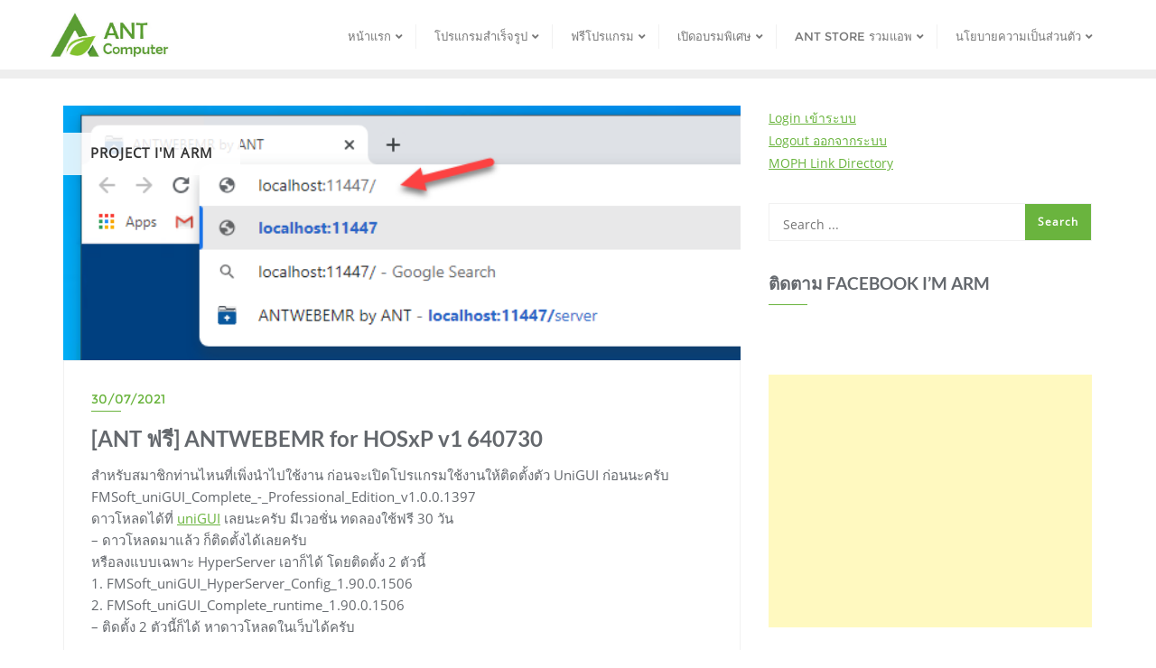

--- FILE ---
content_type: text/html; charset=UTF-8
request_url: https://www.youant.net/project-im-arm/antwebemr-for-hosxp-v1-640730/
body_size: 29048
content:
<!doctype html>
<html lang="th">
<head>
	<meta charset="UTF-8">
	<meta name="viewport" content="width=device-width, initial-scale=1">
	<link rel="profile" href="http://gmpg.org/xfn/11">
	<title>[ANT ฟรี] ANTWEBEMR for HOSxP v1 640730 &#8211; I&#039;m ARM Blog</title>
		    <!-- PVC Template -->
    <script type="text/template" id="pvc-stats-view-template">
    <i class="pvc-stats-icon medium" aria-hidden="true"><svg aria-hidden="true" focusable="false" data-prefix="far" data-icon="chart-bar" role="img" xmlns="http://www.w3.org/2000/svg" viewBox="0 0 512 512" class="svg-inline--fa fa-chart-bar fa-w-16 fa-2x"><path fill="currentColor" d="M396.8 352h22.4c6.4 0 12.8-6.4 12.8-12.8V108.8c0-6.4-6.4-12.8-12.8-12.8h-22.4c-6.4 0-12.8 6.4-12.8 12.8v230.4c0 6.4 6.4 12.8 12.8 12.8zm-192 0h22.4c6.4 0 12.8-6.4 12.8-12.8V140.8c0-6.4-6.4-12.8-12.8-12.8h-22.4c-6.4 0-12.8 6.4-12.8 12.8v198.4c0 6.4 6.4 12.8 12.8 12.8zm96 0h22.4c6.4 0 12.8-6.4 12.8-12.8V204.8c0-6.4-6.4-12.8-12.8-12.8h-22.4c-6.4 0-12.8 6.4-12.8 12.8v134.4c0 6.4 6.4 12.8 12.8 12.8zM496 400H48V80c0-8.84-7.16-16-16-16H16C7.16 64 0 71.16 0 80v336c0 17.67 14.33 32 32 32h464c8.84 0 16-7.16 16-16v-16c0-8.84-7.16-16-16-16zm-387.2-48h22.4c6.4 0 12.8-6.4 12.8-12.8v-70.4c0-6.4-6.4-12.8-12.8-12.8h-22.4c-6.4 0-12.8 6.4-12.8 12.8v70.4c0 6.4 6.4 12.8 12.8 12.8z" class=""></path></svg></i>
	 <%= total_view %> total views	<% if ( today_view > 0 ) { %>
		<span class="views_today">,  <%= today_view %> views today</span>
	<% } %>
	</span>
	</script>
		    <meta name='robots' content='max-image-preview:large' />
<meta name="dlm-version" content="5.1.6"><link rel='dns-prefetch' href='//secure.gravatar.com' />
<link rel='dns-prefetch' href='//www.googletagmanager.com' />
<link rel='dns-prefetch' href='//stats.wp.com' />
<link rel='dns-prefetch' href='//v0.wordpress.com' />
<link rel='dns-prefetch' href='//pagead2.googlesyndication.com' />
<link rel='preconnect' href='//c0.wp.com' />
<link href='https://fonts.gstatic.com' crossorigin rel='preconnect' />
<link rel="alternate" type="application/rss+xml" title="I&#039;m ARM Blog &raquo; ฟีด" href="https://www.youant.net/feed/" />
<link rel="alternate" type="application/rss+xml" title="I&#039;m ARM Blog &raquo; ฟีดความเห็น" href="https://www.youant.net/comments/feed/" />
<link rel="alternate" type="application/rss+xml" title="I&#039;m ARM Blog &raquo; [ANT ฟรี] ANTWEBEMR for HOSxP v1 640730 ฟีดความเห็น" href="https://www.youant.net/project-im-arm/antwebemr-for-hosxp-v1-640730/feed/" />
<link rel="alternate" title="oEmbed (JSON)" type="application/json+oembed" href="https://www.youant.net/wp-json/oembed/1.0/embed?url=https%3A%2F%2Fwww.youant.net%2Fproject-im-arm%2Fantwebemr-for-hosxp-v1-640730%2F" />
<link rel="alternate" title="oEmbed (XML)" type="text/xml+oembed" href="https://www.youant.net/wp-json/oembed/1.0/embed?url=https%3A%2F%2Fwww.youant.net%2Fproject-im-arm%2Fantwebemr-for-hosxp-v1-640730%2F&#038;format=xml" />
<style id='wp-img-auto-sizes-contain-inline-css' type='text/css'>
img:is([sizes=auto i],[sizes^="auto," i]){contain-intrinsic-size:3000px 1500px}
/*# sourceURL=wp-img-auto-sizes-contain-inline-css */
</style>
<style id='wp-emoji-styles-inline-css' type='text/css'>

	img.wp-smiley, img.emoji {
		display: inline !important;
		border: none !important;
		box-shadow: none !important;
		height: 1em !important;
		width: 1em !important;
		margin: 0 0.07em !important;
		vertical-align: -0.1em !important;
		background: none !important;
		padding: 0 !important;
	}
/*# sourceURL=wp-emoji-styles-inline-css */
</style>
<style id='wp-block-library-inline-css' type='text/css'>
:root{--wp-block-synced-color:#7a00df;--wp-block-synced-color--rgb:122,0,223;--wp-bound-block-color:var(--wp-block-synced-color);--wp-editor-canvas-background:#ddd;--wp-admin-theme-color:#007cba;--wp-admin-theme-color--rgb:0,124,186;--wp-admin-theme-color-darker-10:#006ba1;--wp-admin-theme-color-darker-10--rgb:0,107,160.5;--wp-admin-theme-color-darker-20:#005a87;--wp-admin-theme-color-darker-20--rgb:0,90,135;--wp-admin-border-width-focus:2px}@media (min-resolution:192dpi){:root{--wp-admin-border-width-focus:1.5px}}.wp-element-button{cursor:pointer}:root .has-very-light-gray-background-color{background-color:#eee}:root .has-very-dark-gray-background-color{background-color:#313131}:root .has-very-light-gray-color{color:#eee}:root .has-very-dark-gray-color{color:#313131}:root .has-vivid-green-cyan-to-vivid-cyan-blue-gradient-background{background:linear-gradient(135deg,#00d084,#0693e3)}:root .has-purple-crush-gradient-background{background:linear-gradient(135deg,#34e2e4,#4721fb 50%,#ab1dfe)}:root .has-hazy-dawn-gradient-background{background:linear-gradient(135deg,#faaca8,#dad0ec)}:root .has-subdued-olive-gradient-background{background:linear-gradient(135deg,#fafae1,#67a671)}:root .has-atomic-cream-gradient-background{background:linear-gradient(135deg,#fdd79a,#004a59)}:root .has-nightshade-gradient-background{background:linear-gradient(135deg,#330968,#31cdcf)}:root .has-midnight-gradient-background{background:linear-gradient(135deg,#020381,#2874fc)}:root{--wp--preset--font-size--normal:16px;--wp--preset--font-size--huge:42px}.has-regular-font-size{font-size:1em}.has-larger-font-size{font-size:2.625em}.has-normal-font-size{font-size:var(--wp--preset--font-size--normal)}.has-huge-font-size{font-size:var(--wp--preset--font-size--huge)}.has-text-align-center{text-align:center}.has-text-align-left{text-align:left}.has-text-align-right{text-align:right}.has-fit-text{white-space:nowrap!important}#end-resizable-editor-section{display:none}.aligncenter{clear:both}.items-justified-left{justify-content:flex-start}.items-justified-center{justify-content:center}.items-justified-right{justify-content:flex-end}.items-justified-space-between{justify-content:space-between}.screen-reader-text{border:0;clip-path:inset(50%);height:1px;margin:-1px;overflow:hidden;padding:0;position:absolute;width:1px;word-wrap:normal!important}.screen-reader-text:focus{background-color:#ddd;clip-path:none;color:#444;display:block;font-size:1em;height:auto;left:5px;line-height:normal;padding:15px 23px 14px;text-decoration:none;top:5px;width:auto;z-index:100000}html :where(.has-border-color){border-style:solid}html :where([style*=border-top-color]){border-top-style:solid}html :where([style*=border-right-color]){border-right-style:solid}html :where([style*=border-bottom-color]){border-bottom-style:solid}html :where([style*=border-left-color]){border-left-style:solid}html :where([style*=border-width]){border-style:solid}html :where([style*=border-top-width]){border-top-style:solid}html :where([style*=border-right-width]){border-right-style:solid}html :where([style*=border-bottom-width]){border-bottom-style:solid}html :where([style*=border-left-width]){border-left-style:solid}html :where(img[class*=wp-image-]){height:auto;max-width:100%}:where(figure){margin:0 0 1em}html :where(.is-position-sticky){--wp-admin--admin-bar--position-offset:var(--wp-admin--admin-bar--height,0px)}@media screen and (max-width:600px){html :where(.is-position-sticky){--wp-admin--admin-bar--position-offset:0px}}

/*# sourceURL=wp-block-library-inline-css */
</style><style id='wp-block-image-inline-css' type='text/css'>
.wp-block-image>a,.wp-block-image>figure>a{display:inline-block}.wp-block-image img{box-sizing:border-box;height:auto;max-width:100%;vertical-align:bottom}@media not (prefers-reduced-motion){.wp-block-image img.hide{visibility:hidden}.wp-block-image img.show{animation:show-content-image .4s}}.wp-block-image[style*=border-radius] img,.wp-block-image[style*=border-radius]>a{border-radius:inherit}.wp-block-image.has-custom-border img{box-sizing:border-box}.wp-block-image.aligncenter{text-align:center}.wp-block-image.alignfull>a,.wp-block-image.alignwide>a{width:100%}.wp-block-image.alignfull img,.wp-block-image.alignwide img{height:auto;width:100%}.wp-block-image .aligncenter,.wp-block-image .alignleft,.wp-block-image .alignright,.wp-block-image.aligncenter,.wp-block-image.alignleft,.wp-block-image.alignright{display:table}.wp-block-image .aligncenter>figcaption,.wp-block-image .alignleft>figcaption,.wp-block-image .alignright>figcaption,.wp-block-image.aligncenter>figcaption,.wp-block-image.alignleft>figcaption,.wp-block-image.alignright>figcaption{caption-side:bottom;display:table-caption}.wp-block-image .alignleft{float:left;margin:.5em 1em .5em 0}.wp-block-image .alignright{float:right;margin:.5em 0 .5em 1em}.wp-block-image .aligncenter{margin-left:auto;margin-right:auto}.wp-block-image :where(figcaption){margin-bottom:1em;margin-top:.5em}.wp-block-image.is-style-circle-mask img{border-radius:9999px}@supports ((-webkit-mask-image:none) or (mask-image:none)) or (-webkit-mask-image:none){.wp-block-image.is-style-circle-mask img{border-radius:0;-webkit-mask-image:url('data:image/svg+xml;utf8,<svg viewBox="0 0 100 100" xmlns="http://www.w3.org/2000/svg"><circle cx="50" cy="50" r="50"/></svg>');mask-image:url('data:image/svg+xml;utf8,<svg viewBox="0 0 100 100" xmlns="http://www.w3.org/2000/svg"><circle cx="50" cy="50" r="50"/></svg>');mask-mode:alpha;-webkit-mask-position:center;mask-position:center;-webkit-mask-repeat:no-repeat;mask-repeat:no-repeat;-webkit-mask-size:contain;mask-size:contain}}:root :where(.wp-block-image.is-style-rounded img,.wp-block-image .is-style-rounded img){border-radius:9999px}.wp-block-image figure{margin:0}.wp-lightbox-container{display:flex;flex-direction:column;position:relative}.wp-lightbox-container img{cursor:zoom-in}.wp-lightbox-container img:hover+button{opacity:1}.wp-lightbox-container button{align-items:center;backdrop-filter:blur(16px) saturate(180%);background-color:#5a5a5a40;border:none;border-radius:4px;cursor:zoom-in;display:flex;height:20px;justify-content:center;opacity:0;padding:0;position:absolute;right:16px;text-align:center;top:16px;width:20px;z-index:100}@media not (prefers-reduced-motion){.wp-lightbox-container button{transition:opacity .2s ease}}.wp-lightbox-container button:focus-visible{outline:3px auto #5a5a5a40;outline:3px auto -webkit-focus-ring-color;outline-offset:3px}.wp-lightbox-container button:hover{cursor:pointer;opacity:1}.wp-lightbox-container button:focus{opacity:1}.wp-lightbox-container button:focus,.wp-lightbox-container button:hover,.wp-lightbox-container button:not(:hover):not(:active):not(.has-background){background-color:#5a5a5a40;border:none}.wp-lightbox-overlay{box-sizing:border-box;cursor:zoom-out;height:100vh;left:0;overflow:hidden;position:fixed;top:0;visibility:hidden;width:100%;z-index:100000}.wp-lightbox-overlay .close-button{align-items:center;cursor:pointer;display:flex;justify-content:center;min-height:40px;min-width:40px;padding:0;position:absolute;right:calc(env(safe-area-inset-right) + 16px);top:calc(env(safe-area-inset-top) + 16px);z-index:5000000}.wp-lightbox-overlay .close-button:focus,.wp-lightbox-overlay .close-button:hover,.wp-lightbox-overlay .close-button:not(:hover):not(:active):not(.has-background){background:none;border:none}.wp-lightbox-overlay .lightbox-image-container{height:var(--wp--lightbox-container-height);left:50%;overflow:hidden;position:absolute;top:50%;transform:translate(-50%,-50%);transform-origin:top left;width:var(--wp--lightbox-container-width);z-index:9999999999}.wp-lightbox-overlay .wp-block-image{align-items:center;box-sizing:border-box;display:flex;height:100%;justify-content:center;margin:0;position:relative;transform-origin:0 0;width:100%;z-index:3000000}.wp-lightbox-overlay .wp-block-image img{height:var(--wp--lightbox-image-height);min-height:var(--wp--lightbox-image-height);min-width:var(--wp--lightbox-image-width);width:var(--wp--lightbox-image-width)}.wp-lightbox-overlay .wp-block-image figcaption{display:none}.wp-lightbox-overlay button{background:none;border:none}.wp-lightbox-overlay .scrim{background-color:#fff;height:100%;opacity:.9;position:absolute;width:100%;z-index:2000000}.wp-lightbox-overlay.active{visibility:visible}@media not (prefers-reduced-motion){.wp-lightbox-overlay.active{animation:turn-on-visibility .25s both}.wp-lightbox-overlay.active img{animation:turn-on-visibility .35s both}.wp-lightbox-overlay.show-closing-animation:not(.active){animation:turn-off-visibility .35s both}.wp-lightbox-overlay.show-closing-animation:not(.active) img{animation:turn-off-visibility .25s both}.wp-lightbox-overlay.zoom.active{animation:none;opacity:1;visibility:visible}.wp-lightbox-overlay.zoom.active .lightbox-image-container{animation:lightbox-zoom-in .4s}.wp-lightbox-overlay.zoom.active .lightbox-image-container img{animation:none}.wp-lightbox-overlay.zoom.active .scrim{animation:turn-on-visibility .4s forwards}.wp-lightbox-overlay.zoom.show-closing-animation:not(.active){animation:none}.wp-lightbox-overlay.zoom.show-closing-animation:not(.active) .lightbox-image-container{animation:lightbox-zoom-out .4s}.wp-lightbox-overlay.zoom.show-closing-animation:not(.active) .lightbox-image-container img{animation:none}.wp-lightbox-overlay.zoom.show-closing-animation:not(.active) .scrim{animation:turn-off-visibility .4s forwards}}@keyframes show-content-image{0%{visibility:hidden}99%{visibility:hidden}to{visibility:visible}}@keyframes turn-on-visibility{0%{opacity:0}to{opacity:1}}@keyframes turn-off-visibility{0%{opacity:1;visibility:visible}99%{opacity:0;visibility:visible}to{opacity:0;visibility:hidden}}@keyframes lightbox-zoom-in{0%{transform:translate(calc((-100vw + var(--wp--lightbox-scrollbar-width))/2 + var(--wp--lightbox-initial-left-position)),calc(-50vh + var(--wp--lightbox-initial-top-position))) scale(var(--wp--lightbox-scale))}to{transform:translate(-50%,-50%) scale(1)}}@keyframes lightbox-zoom-out{0%{transform:translate(-50%,-50%) scale(1);visibility:visible}99%{visibility:visible}to{transform:translate(calc((-100vw + var(--wp--lightbox-scrollbar-width))/2 + var(--wp--lightbox-initial-left-position)),calc(-50vh + var(--wp--lightbox-initial-top-position))) scale(var(--wp--lightbox-scale));visibility:hidden}}
/*# sourceURL=https://c0.wp.com/c/6.9/wp-includes/blocks/image/style.min.css */
</style>
<style id='wp-block-image-theme-inline-css' type='text/css'>
:root :where(.wp-block-image figcaption){color:#555;font-size:13px;text-align:center}.is-dark-theme :root :where(.wp-block-image figcaption){color:#ffffffa6}.wp-block-image{margin:0 0 1em}
/*# sourceURL=https://c0.wp.com/c/6.9/wp-includes/blocks/image/theme.min.css */
</style>
<style id='wp-block-paragraph-inline-css' type='text/css'>
.is-small-text{font-size:.875em}.is-regular-text{font-size:1em}.is-large-text{font-size:2.25em}.is-larger-text{font-size:3em}.has-drop-cap:not(:focus):first-letter{float:left;font-size:8.4em;font-style:normal;font-weight:100;line-height:.68;margin:.05em .1em 0 0;text-transform:uppercase}body.rtl .has-drop-cap:not(:focus):first-letter{float:none;margin-left:.1em}p.has-drop-cap.has-background{overflow:hidden}:root :where(p.has-background){padding:1.25em 2.375em}:where(p.has-text-color:not(.has-link-color)) a{color:inherit}p.has-text-align-left[style*="writing-mode:vertical-lr"],p.has-text-align-right[style*="writing-mode:vertical-rl"]{rotate:180deg}
/*# sourceURL=https://c0.wp.com/c/6.9/wp-includes/blocks/paragraph/style.min.css */
</style>
<style id='global-styles-inline-css' type='text/css'>
:root{--wp--preset--aspect-ratio--square: 1;--wp--preset--aspect-ratio--4-3: 4/3;--wp--preset--aspect-ratio--3-4: 3/4;--wp--preset--aspect-ratio--3-2: 3/2;--wp--preset--aspect-ratio--2-3: 2/3;--wp--preset--aspect-ratio--16-9: 16/9;--wp--preset--aspect-ratio--9-16: 9/16;--wp--preset--color--black: #000000;--wp--preset--color--cyan-bluish-gray: #abb8c3;--wp--preset--color--white: #ffffff;--wp--preset--color--pale-pink: #f78da7;--wp--preset--color--vivid-red: #cf2e2e;--wp--preset--color--luminous-vivid-orange: #ff6900;--wp--preset--color--luminous-vivid-amber: #fcb900;--wp--preset--color--light-green-cyan: #7bdcb5;--wp--preset--color--vivid-green-cyan: #00d084;--wp--preset--color--pale-cyan-blue: #8ed1fc;--wp--preset--color--vivid-cyan-blue: #0693e3;--wp--preset--color--vivid-purple: #9b51e0;--wp--preset--gradient--vivid-cyan-blue-to-vivid-purple: linear-gradient(135deg,rgb(6,147,227) 0%,rgb(155,81,224) 100%);--wp--preset--gradient--light-green-cyan-to-vivid-green-cyan: linear-gradient(135deg,rgb(122,220,180) 0%,rgb(0,208,130) 100%);--wp--preset--gradient--luminous-vivid-amber-to-luminous-vivid-orange: linear-gradient(135deg,rgb(252,185,0) 0%,rgb(255,105,0) 100%);--wp--preset--gradient--luminous-vivid-orange-to-vivid-red: linear-gradient(135deg,rgb(255,105,0) 0%,rgb(207,46,46) 100%);--wp--preset--gradient--very-light-gray-to-cyan-bluish-gray: linear-gradient(135deg,rgb(238,238,238) 0%,rgb(169,184,195) 100%);--wp--preset--gradient--cool-to-warm-spectrum: linear-gradient(135deg,rgb(74,234,220) 0%,rgb(151,120,209) 20%,rgb(207,42,186) 40%,rgb(238,44,130) 60%,rgb(251,105,98) 80%,rgb(254,248,76) 100%);--wp--preset--gradient--blush-light-purple: linear-gradient(135deg,rgb(255,206,236) 0%,rgb(152,150,240) 100%);--wp--preset--gradient--blush-bordeaux: linear-gradient(135deg,rgb(254,205,165) 0%,rgb(254,45,45) 50%,rgb(107,0,62) 100%);--wp--preset--gradient--luminous-dusk: linear-gradient(135deg,rgb(255,203,112) 0%,rgb(199,81,192) 50%,rgb(65,88,208) 100%);--wp--preset--gradient--pale-ocean: linear-gradient(135deg,rgb(255,245,203) 0%,rgb(182,227,212) 50%,rgb(51,167,181) 100%);--wp--preset--gradient--electric-grass: linear-gradient(135deg,rgb(202,248,128) 0%,rgb(113,206,126) 100%);--wp--preset--gradient--midnight: linear-gradient(135deg,rgb(2,3,129) 0%,rgb(40,116,252) 100%);--wp--preset--font-size--small: 13px;--wp--preset--font-size--medium: 20px;--wp--preset--font-size--large: 36px;--wp--preset--font-size--x-large: 42px;--wp--preset--spacing--20: 0.44rem;--wp--preset--spacing--30: 0.67rem;--wp--preset--spacing--40: 1rem;--wp--preset--spacing--50: 1.5rem;--wp--preset--spacing--60: 2.25rem;--wp--preset--spacing--70: 3.38rem;--wp--preset--spacing--80: 5.06rem;--wp--preset--shadow--natural: 6px 6px 9px rgba(0, 0, 0, 0.2);--wp--preset--shadow--deep: 12px 12px 50px rgba(0, 0, 0, 0.4);--wp--preset--shadow--sharp: 6px 6px 0px rgba(0, 0, 0, 0.2);--wp--preset--shadow--outlined: 6px 6px 0px -3px rgb(255, 255, 255), 6px 6px rgb(0, 0, 0);--wp--preset--shadow--crisp: 6px 6px 0px rgb(0, 0, 0);}:where(.is-layout-flex){gap: 0.5em;}:where(.is-layout-grid){gap: 0.5em;}body .is-layout-flex{display: flex;}.is-layout-flex{flex-wrap: wrap;align-items: center;}.is-layout-flex > :is(*, div){margin: 0;}body .is-layout-grid{display: grid;}.is-layout-grid > :is(*, div){margin: 0;}:where(.wp-block-columns.is-layout-flex){gap: 2em;}:where(.wp-block-columns.is-layout-grid){gap: 2em;}:where(.wp-block-post-template.is-layout-flex){gap: 1.25em;}:where(.wp-block-post-template.is-layout-grid){gap: 1.25em;}.has-black-color{color: var(--wp--preset--color--black) !important;}.has-cyan-bluish-gray-color{color: var(--wp--preset--color--cyan-bluish-gray) !important;}.has-white-color{color: var(--wp--preset--color--white) !important;}.has-pale-pink-color{color: var(--wp--preset--color--pale-pink) !important;}.has-vivid-red-color{color: var(--wp--preset--color--vivid-red) !important;}.has-luminous-vivid-orange-color{color: var(--wp--preset--color--luminous-vivid-orange) !important;}.has-luminous-vivid-amber-color{color: var(--wp--preset--color--luminous-vivid-amber) !important;}.has-light-green-cyan-color{color: var(--wp--preset--color--light-green-cyan) !important;}.has-vivid-green-cyan-color{color: var(--wp--preset--color--vivid-green-cyan) !important;}.has-pale-cyan-blue-color{color: var(--wp--preset--color--pale-cyan-blue) !important;}.has-vivid-cyan-blue-color{color: var(--wp--preset--color--vivid-cyan-blue) !important;}.has-vivid-purple-color{color: var(--wp--preset--color--vivid-purple) !important;}.has-black-background-color{background-color: var(--wp--preset--color--black) !important;}.has-cyan-bluish-gray-background-color{background-color: var(--wp--preset--color--cyan-bluish-gray) !important;}.has-white-background-color{background-color: var(--wp--preset--color--white) !important;}.has-pale-pink-background-color{background-color: var(--wp--preset--color--pale-pink) !important;}.has-vivid-red-background-color{background-color: var(--wp--preset--color--vivid-red) !important;}.has-luminous-vivid-orange-background-color{background-color: var(--wp--preset--color--luminous-vivid-orange) !important;}.has-luminous-vivid-amber-background-color{background-color: var(--wp--preset--color--luminous-vivid-amber) !important;}.has-light-green-cyan-background-color{background-color: var(--wp--preset--color--light-green-cyan) !important;}.has-vivid-green-cyan-background-color{background-color: var(--wp--preset--color--vivid-green-cyan) !important;}.has-pale-cyan-blue-background-color{background-color: var(--wp--preset--color--pale-cyan-blue) !important;}.has-vivid-cyan-blue-background-color{background-color: var(--wp--preset--color--vivid-cyan-blue) !important;}.has-vivid-purple-background-color{background-color: var(--wp--preset--color--vivid-purple) !important;}.has-black-border-color{border-color: var(--wp--preset--color--black) !important;}.has-cyan-bluish-gray-border-color{border-color: var(--wp--preset--color--cyan-bluish-gray) !important;}.has-white-border-color{border-color: var(--wp--preset--color--white) !important;}.has-pale-pink-border-color{border-color: var(--wp--preset--color--pale-pink) !important;}.has-vivid-red-border-color{border-color: var(--wp--preset--color--vivid-red) !important;}.has-luminous-vivid-orange-border-color{border-color: var(--wp--preset--color--luminous-vivid-orange) !important;}.has-luminous-vivid-amber-border-color{border-color: var(--wp--preset--color--luminous-vivid-amber) !important;}.has-light-green-cyan-border-color{border-color: var(--wp--preset--color--light-green-cyan) !important;}.has-vivid-green-cyan-border-color{border-color: var(--wp--preset--color--vivid-green-cyan) !important;}.has-pale-cyan-blue-border-color{border-color: var(--wp--preset--color--pale-cyan-blue) !important;}.has-vivid-cyan-blue-border-color{border-color: var(--wp--preset--color--vivid-cyan-blue) !important;}.has-vivid-purple-border-color{border-color: var(--wp--preset--color--vivid-purple) !important;}.has-vivid-cyan-blue-to-vivid-purple-gradient-background{background: var(--wp--preset--gradient--vivid-cyan-blue-to-vivid-purple) !important;}.has-light-green-cyan-to-vivid-green-cyan-gradient-background{background: var(--wp--preset--gradient--light-green-cyan-to-vivid-green-cyan) !important;}.has-luminous-vivid-amber-to-luminous-vivid-orange-gradient-background{background: var(--wp--preset--gradient--luminous-vivid-amber-to-luminous-vivid-orange) !important;}.has-luminous-vivid-orange-to-vivid-red-gradient-background{background: var(--wp--preset--gradient--luminous-vivid-orange-to-vivid-red) !important;}.has-very-light-gray-to-cyan-bluish-gray-gradient-background{background: var(--wp--preset--gradient--very-light-gray-to-cyan-bluish-gray) !important;}.has-cool-to-warm-spectrum-gradient-background{background: var(--wp--preset--gradient--cool-to-warm-spectrum) !important;}.has-blush-light-purple-gradient-background{background: var(--wp--preset--gradient--blush-light-purple) !important;}.has-blush-bordeaux-gradient-background{background: var(--wp--preset--gradient--blush-bordeaux) !important;}.has-luminous-dusk-gradient-background{background: var(--wp--preset--gradient--luminous-dusk) !important;}.has-pale-ocean-gradient-background{background: var(--wp--preset--gradient--pale-ocean) !important;}.has-electric-grass-gradient-background{background: var(--wp--preset--gradient--electric-grass) !important;}.has-midnight-gradient-background{background: var(--wp--preset--gradient--midnight) !important;}.has-small-font-size{font-size: var(--wp--preset--font-size--small) !important;}.has-medium-font-size{font-size: var(--wp--preset--font-size--medium) !important;}.has-large-font-size{font-size: var(--wp--preset--font-size--large) !important;}.has-x-large-font-size{font-size: var(--wp--preset--font-size--x-large) !important;}
/*# sourceURL=global-styles-inline-css */
</style>

<style id='classic-theme-styles-inline-css' type='text/css'>
/*! This file is auto-generated */
.wp-block-button__link{color:#fff;background-color:#32373c;border-radius:9999px;box-shadow:none;text-decoration:none;padding:calc(.667em + 2px) calc(1.333em + 2px);font-size:1.125em}.wp-block-file__button{background:#32373c;color:#fff;text-decoration:none}
/*# sourceURL=/wp-includes/css/classic-themes.min.css */
</style>
<link rel='stylesheet' id='contact-form-7-css' href='https://www.youant.net/wp-content/plugins/contact-form-7/includes/css/styles.css?ver=6.1.4' type='text/css' media='all' />
<link rel='stylesheet' id='a3-pvc-style-css' href='https://www.youant.net/wp-content/plugins/page-views-count/assets/css/style.min.css?ver=2.8.7' type='text/css' media='all' />
<link rel='stylesheet' id='bootstrap-css' href='https://www.youant.net/wp-content/themes/bizberg/assets/bootstrap/css/bootstrap.min.css?ver=0.5' type='text/css' media='all' />
<link rel='stylesheet' id='font-awesome-5-css' href='https://www.youant.net/wp-content/themes/bizberg/assets/icons/font-awesome-5/css/all.css?ver=0.5' type='text/css' media='all' />
<link rel='stylesheet' id='bizberg-main-css' href='https://www.youant.net/wp-content/themes/bizberg/assets/css/main.css?ver=0.5' type='text/css' media='all' />
<link rel='stylesheet' id='bizberg-component-css' href='https://www.youant.net/wp-content/themes/bizberg/assets/css/component.css?ver=0.5' type='text/css' media='all' />
<link rel='stylesheet' id='bizberg-style2-css' href='https://www.youant.net/wp-content/themes/bizberg/assets/css/style.css?ver=0.5' type='text/css' media='all' />
<link rel='stylesheet' id='bizberg-responsive-css' href='https://www.youant.net/wp-content/themes/bizberg/assets/css/responsive.css?ver=0.5' type='text/css' media='all' />
<link rel='stylesheet' id='green_protection_chld_css-css' href='https://www.youant.net/wp-content/themes/bizberg/style.css?ver=6.9' type='text/css' media='all' />
<link rel='stylesheet' id='bizberg-style-css' href='https://www.youant.net/wp-content/themes/green-protection/style.css?ver=6.9' type='text/css' media='all' />
<style id='bizberg-style-inline-css' type='text/css'>
body:not(.home) header#masthead {
		    border-bottom: 1px solid #eee;
		}.banner .slider .overlay {
	   background: linear-gradient(-90deg, rgba(0,136,204,0.6), rgba(0,12,20,0.36));
	}.breadcrumb-wrapper .section-title{ text-align:center;padding-top:60px; padding-bottom:60px; padding-left:150px; padding-right:150px }body.home .breadcrumb-wrapper.homepage_banner .overlay {
	  	background: linear-gradient(-90deg, rgba(0, 0, 0, 0.6), rgba(0, 0, 0, 0.6));
	}body:not(.home) .breadcrumb-wrapper .overlay {
	  	background: linear-gradient(-90deg, rgba(0, 0, 0, 0.6), rgba(0, 0, 0, 0.6));
	}body{ background-image: linear-gradient(to right,rgba(255,255,255,0),rgba(255,255,255,0)),url(  ); 
	background-repeat : repeat;
	background-position : center center;
	background-size : cover;
	background-attachment : scroll;}.primary_header_2_wrapper{ background-image: linear-gradient(to right,rgba(255,255,255,0),rgba(255,255,255,0)),url(  ); 
	background-repeat : repeat;
	background-position : center center;
	background-size : cover;
	background-attachment : scroll;}body:not(.page-template-page-fullwidth-transparent-header) header#masthead #top-bar { background: #6ab43e;
    background: -moz-linear-gradient(90deg, #6ab43e 0%, #6ab43e 100%);
    background: -webkit-linear-gradient(90deg, #6ab43e 0%, #6ab43e 100%);
    background: linear-gradient(90deg, #6ab43e 0%, #6ab43e 100%);
    filter: progid: DXImageTransform.Microsoft.gradient(startColorstr='#6ab43e', endColorstr='#6ab43e', GradientType=1); }.navbar-default { background: #fff;
    background: -moz-linear-gradient(90deg, #fff 0%, #fff 100%);
    background: -webkit-linear-gradient(90deg, #fff 0%, #fff 100%);
    background: linear-gradient(90deg, #fff 0%, #fff 100%);
    filter: progid: DXImageTransform.Microsoft.gradient(startColorstr='#fff', endColorstr='#fff', GradientType=1); }.navbar.sticky { background: #fff;
    background: -moz-linear-gradient(90deg, #fff 0%, #fff 100%);
    background: -webkit-linear-gradient(90deg, #fff 0%, #fff 100%);
    background: linear-gradient(90deg, #fff 0%, #fff 100%);
    filter: progid: DXImageTransform.Microsoft.gradient(startColorstr='#fff', endColorstr='#fff', GradientType=1); }a.slider_btn { background: #6ab43e;
    background: -moz-linear-gradient(90deg, #6ab43e 0%, #6ab43e 100%);
    background: -webkit-linear-gradient(90deg, #6ab43e 0%, #6ab43e 100%);
    background: linear-gradient(90deg, #6ab43e 0%, #6ab43e 100%);
    filter: progid: DXImageTransform.Microsoft.gradient(startColorstr='#6ab43e', endColorstr='#6ab43e', GradientType=1); }.bizberg_dark_mode .full-screen-search, .bizberg_dark_mode .full-screen-search label { background-color:rgba(255,255,255,0)}
/*# sourceURL=bizberg-style-inline-css */
</style>
<link rel='stylesheet' id='bizberg-google-fonts-css' href='https://www.youant.net/wp-content/fonts/8b7b8b255665867ef1927185131b4ba0.css' type='text/css' media='all' />
<link rel='stylesheet' id='jetpack-subscriptions-css' href='https://c0.wp.com/p/jetpack/15.3.1/_inc/build/subscriptions/subscriptions.min.css' type='text/css' media='all' />
<style id='jetpack_facebook_likebox-inline-css' type='text/css'>
.widget_facebook_likebox {
	overflow: hidden;
}

/*# sourceURL=https://www.youant.net/wp-content/plugins/jetpack/modules/widgets/facebook-likebox/style.css */
</style>
<link rel='stylesheet' id='a3pvc-css' href='//www.youant.net/wp-content/uploads/sass/pvc.min.css?ver=1710295234' type='text/css' media='all' />
<script type="text/javascript" src="https://c0.wp.com/c/6.9/wp-includes/js/jquery/jquery.min.js" id="jquery-core-js"></script>
<script type="text/javascript" src="https://c0.wp.com/c/6.9/wp-includes/js/jquery/jquery-migrate.min.js" id="jquery-migrate-js"></script>
<script type="text/javascript" src="https://c0.wp.com/c/6.9/wp-includes/js/underscore.min.js" id="underscore-js"></script>
<script type="text/javascript" src="https://c0.wp.com/c/6.9/wp-includes/js/backbone.min.js" id="backbone-js"></script>
<script type="text/javascript" id="a3-pvc-backbone-js-extra">
/* <![CDATA[ */
var pvc_vars = {"rest_api_url":"https://www.youant.net/wp-json/pvc/v1","ajax_url":"https://www.youant.net/wp-admin/admin-ajax.php","security":"5466001636","ajax_load_type":"rest_api"};
//# sourceURL=a3-pvc-backbone-js-extra
/* ]]> */
</script>
<script type="text/javascript" src="https://www.youant.net/wp-content/plugins/page-views-count/assets/js/pvc.backbone.min.js?ver=2.8.7" id="a3-pvc-backbone-js"></script>
<script type="text/javascript" src="https://www.youant.net/wp-content/themes/bizberg/assets/bootstrap/js/bootstrap.min.js?ver=0.5" id="bootstrap-js"></script>

<!-- Google tag (gtag.js) snippet added by Site Kit -->
<!-- Google Analytics snippet added by Site Kit -->
<script type="text/javascript" src="https://www.googletagmanager.com/gtag/js?id=G-YTZ2L7J9R5" id="google_gtagjs-js" async></script>
<script type="text/javascript" id="google_gtagjs-js-after">
/* <![CDATA[ */
window.dataLayer = window.dataLayer || [];function gtag(){dataLayer.push(arguments);}
gtag("set","linker",{"domains":["www.youant.net"]});
gtag("js", new Date());
gtag("set", "developer_id.dZTNiMT", true);
gtag("config", "G-YTZ2L7J9R5");
//# sourceURL=google_gtagjs-js-after
/* ]]> */
</script>
<link rel="https://api.w.org/" href="https://www.youant.net/wp-json/" /><link rel="alternate" title="JSON" type="application/json" href="https://www.youant.net/wp-json/wp/v2/posts/5955" /><link rel="EditURI" type="application/rsd+xml" title="RSD" href="https://www.youant.net/xmlrpc.php?rsd" />
<meta name="generator" content="WordPress 6.9" />
<link rel="canonical" href="https://www.youant.net/project-im-arm/antwebemr-for-hosxp-v1-640730/" />
<link rel='shortlink' href='https://wp.me/p9OlzO-1y3' />
<meta name="generator" content="Site Kit by Google 1.167.0" />	<style>img#wpstats{display:none}</style>
		<link rel="pingback" href="https://www.youant.net/xmlrpc.php">
<!-- Google AdSense meta tags added by Site Kit -->
<meta name="google-adsense-platform-account" content="ca-host-pub-2644536267352236">
<meta name="google-adsense-platform-domain" content="sitekit.withgoogle.com">
<!-- End Google AdSense meta tags added by Site Kit -->
<style type="text/css">.recentcomments a{display:inline !important;padding:0 !important;margin:0 !important;}</style>
<!-- Google AdSense snippet added by Site Kit -->
<script type="text/javascript" async="async" src="https://pagead2.googlesyndication.com/pagead/js/adsbygoogle.js?client=ca-pub-7338232255430196&amp;host=ca-host-pub-2644536267352236" crossorigin="anonymous"></script>

<!-- End Google AdSense snippet added by Site Kit -->

<!-- Jetpack Open Graph Tags -->
<meta property="og:type" content="article" />
<meta property="og:title" content="[ANT ฟรี] ANTWEBEMR for HOSxP v1 640730" />
<meta property="og:url" content="https://www.youant.net/project-im-arm/antwebemr-for-hosxp-v1-640730/" />
<meta property="og:description" content="สำหรับสมาชิกท่านไหนที่เพิ่งนำไปใช้งาน ก่อนจะเปิดโปรแกรม&hellip;" />
<meta property="article:published_time" content="2021-07-30T13:34:09+00:00" />
<meta property="article:modified_time" content="2021-07-31T02:38:14+00:00" />
<meta property="og:site_name" content="I&#039;m ARM Blog" />
<meta property="og:image" content="https://www.youant.net/wp-content/uploads/2021/07/image-18.png" />
<meta property="og:image:width" content="587" />
<meta property="og:image:height" content="221" />
<meta property="og:image:alt" content="" />
<meta property="og:locale" content="th_TH" />
<meta name="twitter:text:title" content="[ANT ฟรี] ANTWEBEMR for HOSxP v1 640730" />
<meta name="twitter:image" content="https://www.youant.net/wp-content/uploads/2021/07/image-18.png?w=640" />
<meta name="twitter:card" content="summary_large_image" />

<!-- End Jetpack Open Graph Tags -->
<style id="kirki-inline-styles">body.home header#masthead, body:not(.home) header#masthead{border-bottom-width:10px;border-bottom-color:#eee;}.navbar-default .navbar-collapse{border-color:#fff;}.navbar-default .navbar-nav>li>a,.header-search i{color:#777;}.navbar-default .navbar-nav>li>a:after{background:#f1f1f1;}.page-fullwidth-transparent-header header .navbar-default .navbar-nav > li > a:hover,.page-fullwidth-transparent-header .navbar-nav > li:hover > a{color:#6ab43e !important;}header .navbar-default .navbar-nav > li > a:hover,.navbar-nav > li:hover,.header-search .search-form input#searchsubmit, .header-search .search-form input#searchsubmit:visited,header .navbar-default .navbar-nav > li > a:focus{background:#6ab43e !important;}.navbar-nav > li.header_btn_wrapper:hover,.navbar-nav > li.search_wrapper:hover,.page-fullwidth-transparent-header .navbar-nav > li:hover{background:none !important;}.navbar-nav li ul{border-top-color:#6ab43e !important;background:#fff;border-color:#eee;}header .navbar-default .navbar-nav > li > a:hover,header .navbar-default .navbar-nav > li > a:focus{border-color:#559032;}.sticky .bizberg_header_wrapper h3,.sticky .primary_header_2 h3,.bizberg_header_wrapper h3{color:#333;}.sticky .bizberg_header_wrapper p,.sticky .primary_header_2 p, .bizberg_header_wrapper p{color:#333;}.navbar-default.sticky .navbar-collapse{border-color:#fff;}.navbar.sticky.navbar-default .navbar-nav>li>a,.navbar.sticky .header-search i{color:#777;}.navbar-default.sticky .navbar-nav>li>a:after{background:#f1f1f1;}header .navbar-default.sticky .navbar-nav > li > a:not(.menu_custom_btn):hover,.sticky .navbar-nav > li:hover,.sticky .header-search .search-form input#searchsubmit,.sticky .header-search .search-form input#searchsubmit:visited{background:#6ab43e !important;}.sticky .navbar-nav > li.header_btn_wrapper:hover,.sticky .navbar-nav > li.search_wrapper:hover{background:none !important;}.sticky .navbar-nav li ul{border-top-color:#6ab43e !important;background:#fff;border-color:#eee;}body:not(.bizberg_transparent_header) header .navbar-default.sticky .navbar-nav > li > a:not(.menu_custom_btn):hover{border-color:#559032;}.navbar-nav li ul li a{border-bottom-color:#eee;}.sticky .navbar-nav li ul li a{border-bottom-color:#eee;}.navbar-nav li ul li a,.navbar-nav li ul li:hover a{color:#636363;}.sticky .navbar-nav li ul li a,.sticky .navbar-nav li ul li:hover a{color:#636363;}.prognroll-bar{display:none;}footer .footer_social_links a i{color:#1098c6 !important;background:#6ab43e !important;}footer#footer.footer-style{background:#1f2024 !important;}footer#footer.footer-style p{color:#fff;}#footer a{color:#fff;}#footer a:hover{color:#fff;}.slicknav_btn.slicknav_open:before, .slicknav_btn.slicknav_collapsed:before{color:#434343;}.slicknav_nav,.slicknav_nav ul li{background:#1F1D26;}.slicknav_nav .slicknav_row:hover, .slicknav_nav a:hover, .slicknav_nav .menu_custom_btn:hover{background:#443E56 !important;}.slicknav_nav a,.slicknav_nav a:focus,.slicknav_nav a:hover{color:#B6B3C4 !important;}.slicknav_nav li.menu-item > a,.slicknav_nav .slicknav_row,.slicknav_nav a.slicknav_item{border-color:#3b3844;}body.bizberg_transparent_header header#masthead #top-bar,body.bizberg_transparent_header .navbar-default,body.bizberg_transparent_header .primary_header_2_wrapper{background:rgba(10,10,10,0);}body.bizberg_transparent_header header#masthead,body.bizberg_transparent_header .navbar.sticky{backdrop-filter:blur(0px);--webkit-backdrop-filter:blur(0px);}body.bizberg_transparent_header header#masthead #top-bar,body.bizberg_transparent_header .primary_header_2_wrapper, .bizberg_transparent_header:not(.bizberg_sticky_header_disabled) header#masthead{border-bottom-color:rgba(255,255,255,0.36);}body.bizberg_transparent_header header#masthead #top-bar #top-social-left li a{border-right-color:rgba(255,255,255,0.36);}body.bizberg_transparent_header header#masthead #top-bar #top-social-left li:first-child a{border-left-color:rgba(255,255,255,0.36);}body.bizberg_transparent_header header#masthead #top-bar .top-bar-right li:after{color:rgba(255,255,255,0.36);}body.bizberg_transparent_header header#masthead .navbar-default .navbar-nav>li>a:after{background:rgba(255,255,255,0.36);}body.bizberg_transparent_header header#masthead #top-bar #top-social-left li a,body.bizberg_transparent_header header#masthead #top-bar .infobox_header_wrapper li a,body.bizberg_transparent_header header#masthead #top-bar .infobox_header_wrapper li, body.bizberg_transparent_header header#masthead .navbar-default .navbar-nav>li>a, body.bizberg_transparent_header header#masthead .header-search i{color:#fff;}body.bizberg_transparent_header header#masthead .bizberg_header_wrapper h3,body.bizberg_transparent_header header#masthead .primary_header_2 h3, body.bizberg_transparent_header header#masthead .bizberg_header_wrapper p, body.bizberg_transparent_header header#masthead .primary_header_2 p{color:#fff;}body.bizberg_transparent_header .page-fullwidth-transparent-header header .navbar-default .navbar-nav > li > a:hover,body.bizberg_transparent_header .page-fullwidth-transparent-header .navbar-nav > li:hover > a{color:#6ab43e !important;}body.bizberg_transparent_header header .navbar-default .navbar-nav > li > a:hover, body.bizberg_transparent_header header .navbar-default.sticky .navbar-nav > li > a:hover, body.bizberg_transparent_header .navbar-nav > li:hover,body.bizberg_transparent_header .header-search .search-form input#searchsubmit,body.bizberg_transparent_header .header-search .search-form input#searchsubmit:visited{background:#6ab43e !important;}body.bizberg_transparent_header .navbar-nav > li.header_btn_wrapper:hover,body.bizberg_transparent_header .navbar-nav > li.search_wrapper:hover,body.bizberg_transparent_header .page-fullwidth-transparent-header .navbar-nav > li:hover{background:none !important;}body.bizberg_transparent_header .navbar-nav li ul{border-top-color:#6ab43e !important;}body.bizberg_transparent_header header .navbar-default .navbar-nav > li > a:hover, body.bizberg_transparent_header header .navbar-default.sticky .navbar-nav > li > a:hover{border-color:transparent;}body.bizberg_transparent_header.bizberg_sticky_header_enabled header#masthead .slicknav_btn.slicknav_open:before, body.bizberg_transparent_header.bizberg_sticky_header_enabled header#masthead .slicknav_btn.slicknav_collapsed:before{color:#fff;}body.bizberg_transparent_header.bizberg_sticky_header_enabled header#masthead .mobile_search_icon i{color:#434343;}body.bizberg_transparent_header .navbar-default.sticky{background:#fff;}body.bizberg_transparent_header .sticky .navbar-nav li ul{border-top-color:#6ab43e !important;}body.bizberg_transparent_header header .navbar-default.sticky .navbar-nav > li > a:hover, body.bizberg_transparent_header .sticky .navbar-nav > li:not(.search_wrapper):not(.header_btn_wrapper):hover{background:#6ab43e !important;}body.bizberg_transparent_header header#masthead .navbar-default.sticky .navbar-nav>li>a, body.bizberg_transparent_header header#masthead .sticky .header-search i{color:#64686d;}body.bizberg_transparent_header header#masthead .sticky .bizberg_header_wrapper h3,body.bizberg_transparent_header header#masthead .sticky .primary_header_2 h3, body.bizberg_transparent_header header#masthead .sticky .bizberg_header_wrapper p, body.bizberg_transparent_header header#masthead .sticky .primary_header_2 p{color:#64686d;}body.bizberg_transparent_header.bizberg_sticky_header_disabled header#masthead .transparent_header_sticky .slicknav_btn:before{color:#434343;}body.bizberg_transparent_header.bizberg_sticky_header_disabled header#masthead .mobile_search_icon i{color:#434343;}.homepage_banner h1.banner_title{color:#fff;}body .homepage_banner h1.banner_title{font-family:Lato;font-size:50px;font-weight:500;line-height:1.1;text-transform:none;}.homepage_banner p.banner_subtitle{color:#fff;}body .homepage_banner p.banner_subtitle{font-family:Poppins;font-size:16px;font-weight:400;line-height:1.6;text-transform:none;}.breadcrumb-wrapper.not-home .section-title h1{color:#fff;}.breadcrumb-wrapper.not-home .breadcrumb li a,.breadcrumb>li+li:before{color:#fff;}.breadcrumb-wrapper.not-home .section-title{text-align:left;padding-top:65px;padding-bottom:65px;padding-left:0px;padding-right:0px;}.breadcrumb-wrapper.not-home{background-image:url("https://www.youant.net/wp-content/themes/bizberg/assets/images/breadcrum.jpg");background-color:rgba(20,20,20,.8);background-repeat:repeat;background-position:center center;background-attachment:scroll;-webkit-background-size:cover;-moz-background-size:cover;-ms-background-size:cover;-o-background-size:cover;background-size:cover;}.primary_header_2 h3,.bizberg_header_wrapper h3{font-family:Montserrat;font-size:23px;font-weight:600;line-height:1.5;text-align:left;text-transform:uppercase;}.primary_header_2 p,.bizberg_header_wrapper p{font-family:Montserrat;font-size:13px;font-weight:300;line-height:1.5;text-align:left;text-transform:none;}.navbar.sticky .bizberg_header_wrapper .logo img{max-height:51px;}a:focus{outline:1px dashed #6ab43e;}.breadcrumb-wrapper .breadcrumb .active,.post-navigation .nav-previous a:hover, .post-navigation .nav-next a:hover,#blog .blog-post .entry-meta > span > a:hover, nav.comment-navigation a:hover,.bizberg_detail_user_wrapper a:hover,div#respond h3#reply-title small a, .sidebar-wrapper .section-title h3{color:#6ab43e;}.widget_text.widget a{color:#6ab43e !important;}.search-form input#searchsubmit,#back-to-top a,.btn-primary, a.btn-primary,.bizberg_woocommerce_shop #respond p.form-submit #submit, .reply a, input.wpcf7-form-control.wpcf7-submit, form.post-password-form input[type="submit"],.result-paging-wrapper ul.paging li.active a, .result-paging-wrapper ul.paging li a:hover, .widget.widget_tag_cloud a:hover, .tagcloud.tags a:hover,.bizberg_detail_cat:after,.full-screen-search .close,p.form-submit .submit, .wp-block-search .wp-block-search__button{background:#6ab43e;}.post-navigation .nav-previous a:hover, .post-navigation .nav-next a:hover, nav.comment-navigation a:hover,div#respond h3#reply-title small a{border-color:#6ab43e;}.btn-primary, a.btn-primary, .bizberg_woocommerce_shop #respond p.form-submit #submit, .reply a,p.form-submit .submit, input.wpcf7-form-control.wpcf7-submit, form.post-password-form input[type="submit"]{border-color:#559032;}.btn-primary:hover, a.btn-primary:hover, .bizberg_woocommerce_shop #respond p.form-submit #submit:hover, .reply a:hover, input.wpcf7-form-control.wpcf7-submit:hover, form.post-password-form input[type="submit"]:hover,.red-btn .btn-primary:hover, .error-section a:hover,p.form-submit .submit:hover{background:#559032;border-color:#6ab43e;}.detail-content.single_page a, .bizberg-list .entry-content p a, .comment-list .comment-content a, .widget_text.widget a{text-decoration-color:#6ab43e;}.single_post_layout_2.detail-content.single_page .single-category > span > a{background-color:#6ab43e;}body{color:#64686d;}h1,h2,h3,h4,h5,h6,h3.blog-title,h2.comments-title{color:#64686d;}.bizberg_default_page .single_page h3.blog-title:after,.bizberg_default_page .single_page h2.blog-title:after{border-color:#64686d;}div#respond h3#reply-title:after{background:#64686d;}a,#blog .blog-post.blog-large .entry-title a,#blog .blog-post .entry-meta > span > a,#blog .blog-post .entry-meta > span.bizberg_read_time,#blog .blog-post.blog-large .entry-date a,ul.comment-item li .comment-header > a,.comment-item .comment-time a,.bizberg_detail_user_wrapper a,.bizberg_detail_comment_count,.comment-navigation .nav-previous a, .comment-navigation .nav-next a, .post-navigation .nav-previous a, .post-navigation .nav-next a, .bizberg_post_date a,.header_sidemenu .mhead p:hover span{color:#6ab43e;}#blog .blog-post.blog-large .entry-date a:after, .comment-navigation .nav-previous a, .comment-navigation .nav-next a, .post-navigation .nav-previous a, .post-navigation .nav-next a{border-color:#6ab43e;}.bizberg_post_date a:after{background:#6ab43e;}.blog_listing_grid_two_column .entry-footer .btn-readmore > svg path{fill:#6ab43e;}a:hover:not(.slider_btn):not(.wp-block-button__link),a:focus:not(.slider_btn),#blog .blog-post.blog-large .entry-title a:hover,#blog .blog-post .entry-meta > span > a:hover,#blog .blog-post .entry-meta > span.bizberg_read_time:hover,#blog .blog-post.blog-large .entry-date a:hover,ul.comment-item li .comment-header > a:hover,.comment-item .comment-time a:hover,.bizberg_detail_user_wrapper a:hover,.bizberg_detail_comment_count:hover,.comment-navigation .nav-previous a:hover,.comment-navigation .nav-next a:hover, .post-navigation .nav-previous a:hover, .post-navigation .nav-next a:hover, #blog #sidebar.sidebar-wrapper .widget:not(.widget_block) li:hover ,.bizberg_post_date a:hover{color:#6ab43e;}#blog .blog-post.blog-large .entry-date a:hover:after, .comment-navigation .nav-previous a:hover, .comment-navigation .nav-next a:hover, .post-navigation .nav-previous a:hover, .post-navigation .nav-next a:hover{border-color:#6ab43e;}.bizberg_post_date a:hover:after{background:#6ab43e;}.elementor-page a:hover,.elementor-page a:focus{color:inherit;}#responsive-menu > li > a:focus{color:#6ab43e;}.blog_listing_grid_two_column .entry-footer .btn-readmore:hover > svg path{fill:#6ab43e;}#blog .blog-post,.blog-nosidebar-1#blog .blog-post{border-color:#eee;}#blog .blog-post.bizberg-list{background:rgba(255,255,255,0);}.bizberg-list:hover,.blog-nosidebar-1#blog .blog-post{-webkit-box-shadow:0px 0px 15px #eee;-moz-box-shadow:0px 0px 15px #eee;box-shadow:0px 0px 15px #eee;}#blog .blog-post .entry-meta{border-color:#eee;}.navigation.pagination a, .navigation.pagination span{border-color:#e2e0e0;color:#636363;}.navigation.pagination span.current,.navigation.pagination a:hover, .navigation.pagination span:hover{background:#6ab43e;}.bizberg_cocntent_wrapper{border-color:#f1f1f1;background:rgba(255,255,255,0);}.bizberg_user_comment_wrapper{border-color:#f1f1f1;}div#respond{border-color:#dedede;}#commentform textarea,#commentform input#url,#commentform input#email,#commentform input#author{border-color:#f1f1f1;background:#f1f1f1;color:#000;}#sidebar .widget{padding:0px;background:rgba(251,251,251,0);border-color:rgba(251,251,251,0);}#blog #sidebar.sidebar-wrapper .widget:not(.widget_block) a, #blog #sidebar.sidebar-wrapper .widget:not(.widget_block) li{color:#64686d;}#blog #sidebar.sidebar-wrapper .widget:not(.widget_block) a:hover, #blog #sidebar.sidebar-wrapper .widget:not(.widget_block) li:hover{color:#6ab43e;}#sidebar .widget h2, .wp-block-search__label{color:#6ab43e;}#sidebar .widget h2::before, .wp-block-search__label::before{background:#6ab43e;}#sidebar .widget:not(.widget_block) ul li{border-color:#dbdbdb;}#sidebar .widget select,.calendar_wrap tr, .calendar_wrap th, .calendar_wrap td{color:#64686d;}.home .bizberg_default_page .two-tone-layout .entry-content header.entry-header{display:none;}.home .bizberg_default_page .two-tone-layout .entry-content img.bizberg_featured_image{display:block;}.home h2.homepage_blog_title{font-size:40px !important;font-weight:700;padding-top:30px;padding-bottom:50px;text-align:center;}.tag-cloud-wrapper{display:flex;}.blog-detail-page .content-wrapper:not(.content-wrapper-no-sidebar),.bizberg_default_page .content-wrapper:not(.content-wrapper-no-sidebar){float:left;}.breadcrumb>li+li:before{content:"/\00a0";}.error-section{background-image:url("https://www.youant.net/wp-content/themes/bizberg/assets/images/breadcrum.jpg");}@media only screen and (min-width: 1025px){.bizberg_header_wrapper h3,.primary_header_2 h3{color:#333;}.bizberg_header_wrapper p,.primary_header_2 p{color:#333;}body.bizberg_transparent_header header#masthead nav:not(.sticky) .menu_custom_btn{color:#fff !important;background:#0088cc !important;}body.bizberg_transparent_header header#masthead .navbar-default:not(.sticky) .navbar-nav>li>a.menu_custom_btn:hover, body.bizberg_transparent_header header#masthead .page-fullwidth-transparent-header .navbar-default:not(.sticky) .navbar-nav>li>a.menu_custom_btn:hover{background:#0088cc !important;}body.bizberg_transparent_header header#masthead .navbar-default:not(.sticky) .navbar-nav>li>a.menu_custom_btn,body.bizberg_transparent_header header#masthead .navbar-default:not(.sticky) .has-no-menu-description .navbar-nav>li>a.menu_custom_btn{border-color:#026191;}body.bizberg_transparent_header header#masthead nav.sticky .menu_custom_btn{color:#fff !important;background:#0088cc !important;}body.bizberg_transparent_header header#masthead .navbar-default.sticky .navbar-nav>li>a.menu_custom_btn:hover, body.bizberg_transparent_header header#masthead .page-fullwidth-transparent-header .navbar-default.sticky .navbar-nav>li>a.menu_custom_btn:hover{background:#0088cc !important;}body.bizberg_transparent_header header#masthead .navbar-default.sticky .navbar-nav>li>a.menu_custom_btn,body.bizberg_transparent_header header#masthead .navbar-default.sticky .has-no-menu-description .navbar-nav>li>a.menu_custom_btn{border-color:#026191;}.sticky .bizberg_header_wrapper h3{font-size:23px;}.sticky .bizberg_header_wrapper p{font-size:13px;}}@media (min-width: 320px) and (max-width: 1024px){.navbar .slicknav_nav{max-height:200px;overflow-y:scroll;}}@media (min-width: 481px) and (max-width: 1024px){body .homepage_banner h1.banner_title{font-size:70px;line-height:1;}body .homepage_banner p.banner_subtitle{font-size:20px;line-height:1.4;}.primary_header_2 h3,.bizberg_header_wrapper h3{font-size:23px !important;}.primary_header_2 p,.bizberg_header_wrapper p{font-size:13px !important;}.home h2.homepage_blog_title{font-size:35px !important;padding-top:30px;padding-bottom:50px;}}@media (min-width: 320px) and (max-width: 480px){body .homepage_banner h1.banner_title{font-size:55px;line-height:1;}body .homepage_banner p.banner_subtitle{font-size:16px;line-height:1.4;}.primary_header_2 h3,.bizberg_header_wrapper h3{font-size:23px !important;}.primary_header_2 p,.bizberg_header_wrapper p{font-size:13px !important;}.home h2.homepage_blog_title{font-size:30px !important;padding-top:30px;padding-bottom:30px;}}@media (min-width: 1025px) and (max-width: 2000px){.bizberg_header_wrapper .logo img,.primary_header_2 a img{max-height:51px;}}@media (max-width: 1100px){.header_sidemenu .mhead p{background:#6ab43e;}.header_sidemenu .mhead p span{color:#6ab43e;}}@media (min-width: 1200px){.container{max-width:1170px;}}/* latin-ext */
@font-face {
  font-family: 'Lato';
  font-style: normal;
  font-weight: 700;
  font-display: swap;
  src: url(https://www.youant.net/wp-content/fonts/lato/S6u9w4BMUTPHh6UVSwaPGR_p.woff2) format('woff2');
  unicode-range: U+0100-02BA, U+02BD-02C5, U+02C7-02CC, U+02CE-02D7, U+02DD-02FF, U+0304, U+0308, U+0329, U+1D00-1DBF, U+1E00-1E9F, U+1EF2-1EFF, U+2020, U+20A0-20AB, U+20AD-20C0, U+2113, U+2C60-2C7F, U+A720-A7FF;
}
/* latin */
@font-face {
  font-family: 'Lato';
  font-style: normal;
  font-weight: 700;
  font-display: swap;
  src: url(https://www.youant.net/wp-content/fonts/lato/S6u9w4BMUTPHh6UVSwiPGQ.woff2) format('woff2');
  unicode-range: U+0000-00FF, U+0131, U+0152-0153, U+02BB-02BC, U+02C6, U+02DA, U+02DC, U+0304, U+0308, U+0329, U+2000-206F, U+20AC, U+2122, U+2191, U+2193, U+2212, U+2215, U+FEFF, U+FFFD;
}/* devanagari */
@font-face {
  font-family: 'Poppins';
  font-style: normal;
  font-weight: 400;
  font-display: swap;
  src: url(https://www.youant.net/wp-content/fonts/poppins/pxiEyp8kv8JHgFVrJJbecmNE.woff2) format('woff2');
  unicode-range: U+0900-097F, U+1CD0-1CF9, U+200C-200D, U+20A8, U+20B9, U+20F0, U+25CC, U+A830-A839, U+A8E0-A8FF, U+11B00-11B09;
}
/* latin-ext */
@font-face {
  font-family: 'Poppins';
  font-style: normal;
  font-weight: 400;
  font-display: swap;
  src: url(https://www.youant.net/wp-content/fonts/poppins/pxiEyp8kv8JHgFVrJJnecmNE.woff2) format('woff2');
  unicode-range: U+0100-02BA, U+02BD-02C5, U+02C7-02CC, U+02CE-02D7, U+02DD-02FF, U+0304, U+0308, U+0329, U+1D00-1DBF, U+1E00-1E9F, U+1EF2-1EFF, U+2020, U+20A0-20AB, U+20AD-20C0, U+2113, U+2C60-2C7F, U+A720-A7FF;
}
/* latin */
@font-face {
  font-family: 'Poppins';
  font-style: normal;
  font-weight: 400;
  font-display: swap;
  src: url(https://www.youant.net/wp-content/fonts/poppins/pxiEyp8kv8JHgFVrJJfecg.woff2) format('woff2');
  unicode-range: U+0000-00FF, U+0131, U+0152-0153, U+02BB-02BC, U+02C6, U+02DA, U+02DC, U+0304, U+0308, U+0329, U+2000-206F, U+20AC, U+2122, U+2191, U+2193, U+2212, U+2215, U+FEFF, U+FFFD;
}
/* devanagari */
@font-face {
  font-family: 'Poppins';
  font-style: normal;
  font-weight: 700;
  font-display: swap;
  src: url(https://www.youant.net/wp-content/fonts/poppins/pxiByp8kv8JHgFVrLCz7Z11lFc-K.woff2) format('woff2');
  unicode-range: U+0900-097F, U+1CD0-1CF9, U+200C-200D, U+20A8, U+20B9, U+20F0, U+25CC, U+A830-A839, U+A8E0-A8FF, U+11B00-11B09;
}
/* latin-ext */
@font-face {
  font-family: 'Poppins';
  font-style: normal;
  font-weight: 700;
  font-display: swap;
  src: url(https://www.youant.net/wp-content/fonts/poppins/pxiByp8kv8JHgFVrLCz7Z1JlFc-K.woff2) format('woff2');
  unicode-range: U+0100-02BA, U+02BD-02C5, U+02C7-02CC, U+02CE-02D7, U+02DD-02FF, U+0304, U+0308, U+0329, U+1D00-1DBF, U+1E00-1E9F, U+1EF2-1EFF, U+2020, U+20A0-20AB, U+20AD-20C0, U+2113, U+2C60-2C7F, U+A720-A7FF;
}
/* latin */
@font-face {
  font-family: 'Poppins';
  font-style: normal;
  font-weight: 700;
  font-display: swap;
  src: url(https://www.youant.net/wp-content/fonts/poppins/pxiByp8kv8JHgFVrLCz7Z1xlFQ.woff2) format('woff2');
  unicode-range: U+0000-00FF, U+0131, U+0152-0153, U+02BB-02BC, U+02C6, U+02DA, U+02DC, U+0304, U+0308, U+0329, U+2000-206F, U+20AC, U+2122, U+2191, U+2193, U+2212, U+2215, U+FEFF, U+FFFD;
}/* cyrillic-ext */
@font-face {
  font-family: 'Montserrat';
  font-style: normal;
  font-weight: 300;
  font-display: swap;
  src: url(https://www.youant.net/wp-content/fonts/montserrat/JTUSjIg1_i6t8kCHKm459WRhyzbi.woff2) format('woff2');
  unicode-range: U+0460-052F, U+1C80-1C8A, U+20B4, U+2DE0-2DFF, U+A640-A69F, U+FE2E-FE2F;
}
/* cyrillic */
@font-face {
  font-family: 'Montserrat';
  font-style: normal;
  font-weight: 300;
  font-display: swap;
  src: url(https://www.youant.net/wp-content/fonts/montserrat/JTUSjIg1_i6t8kCHKm459W1hyzbi.woff2) format('woff2');
  unicode-range: U+0301, U+0400-045F, U+0490-0491, U+04B0-04B1, U+2116;
}
/* vietnamese */
@font-face {
  font-family: 'Montserrat';
  font-style: normal;
  font-weight: 300;
  font-display: swap;
  src: url(https://www.youant.net/wp-content/fonts/montserrat/JTUSjIg1_i6t8kCHKm459WZhyzbi.woff2) format('woff2');
  unicode-range: U+0102-0103, U+0110-0111, U+0128-0129, U+0168-0169, U+01A0-01A1, U+01AF-01B0, U+0300-0301, U+0303-0304, U+0308-0309, U+0323, U+0329, U+1EA0-1EF9, U+20AB;
}
/* latin-ext */
@font-face {
  font-family: 'Montserrat';
  font-style: normal;
  font-weight: 300;
  font-display: swap;
  src: url(https://www.youant.net/wp-content/fonts/montserrat/JTUSjIg1_i6t8kCHKm459Wdhyzbi.woff2) format('woff2');
  unicode-range: U+0100-02BA, U+02BD-02C5, U+02C7-02CC, U+02CE-02D7, U+02DD-02FF, U+0304, U+0308, U+0329, U+1D00-1DBF, U+1E00-1E9F, U+1EF2-1EFF, U+2020, U+20A0-20AB, U+20AD-20C0, U+2113, U+2C60-2C7F, U+A720-A7FF;
}
/* latin */
@font-face {
  font-family: 'Montserrat';
  font-style: normal;
  font-weight: 300;
  font-display: swap;
  src: url(https://www.youant.net/wp-content/fonts/montserrat/JTUSjIg1_i6t8kCHKm459Wlhyw.woff2) format('woff2');
  unicode-range: U+0000-00FF, U+0131, U+0152-0153, U+02BB-02BC, U+02C6, U+02DA, U+02DC, U+0304, U+0308, U+0329, U+2000-206F, U+20AC, U+2122, U+2191, U+2193, U+2212, U+2215, U+FEFF, U+FFFD;
}
/* cyrillic-ext */
@font-face {
  font-family: 'Montserrat';
  font-style: normal;
  font-weight: 600;
  font-display: swap;
  src: url(https://www.youant.net/wp-content/fonts/montserrat/JTUSjIg1_i6t8kCHKm459WRhyzbi.woff2) format('woff2');
  unicode-range: U+0460-052F, U+1C80-1C8A, U+20B4, U+2DE0-2DFF, U+A640-A69F, U+FE2E-FE2F;
}
/* cyrillic */
@font-face {
  font-family: 'Montserrat';
  font-style: normal;
  font-weight: 600;
  font-display: swap;
  src: url(https://www.youant.net/wp-content/fonts/montserrat/JTUSjIg1_i6t8kCHKm459W1hyzbi.woff2) format('woff2');
  unicode-range: U+0301, U+0400-045F, U+0490-0491, U+04B0-04B1, U+2116;
}
/* vietnamese */
@font-face {
  font-family: 'Montserrat';
  font-style: normal;
  font-weight: 600;
  font-display: swap;
  src: url(https://www.youant.net/wp-content/fonts/montserrat/JTUSjIg1_i6t8kCHKm459WZhyzbi.woff2) format('woff2');
  unicode-range: U+0102-0103, U+0110-0111, U+0128-0129, U+0168-0169, U+01A0-01A1, U+01AF-01B0, U+0300-0301, U+0303-0304, U+0308-0309, U+0323, U+0329, U+1EA0-1EF9, U+20AB;
}
/* latin-ext */
@font-face {
  font-family: 'Montserrat';
  font-style: normal;
  font-weight: 600;
  font-display: swap;
  src: url(https://www.youant.net/wp-content/fonts/montserrat/JTUSjIg1_i6t8kCHKm459Wdhyzbi.woff2) format('woff2');
  unicode-range: U+0100-02BA, U+02BD-02C5, U+02C7-02CC, U+02CE-02D7, U+02DD-02FF, U+0304, U+0308, U+0329, U+1D00-1DBF, U+1E00-1E9F, U+1EF2-1EFF, U+2020, U+20A0-20AB, U+20AD-20C0, U+2113, U+2C60-2C7F, U+A720-A7FF;
}
/* latin */
@font-face {
  font-family: 'Montserrat';
  font-style: normal;
  font-weight: 600;
  font-display: swap;
  src: url(https://www.youant.net/wp-content/fonts/montserrat/JTUSjIg1_i6t8kCHKm459Wlhyw.woff2) format('woff2');
  unicode-range: U+0000-00FF, U+0131, U+0152-0153, U+02BB-02BC, U+02C6, U+02DA, U+02DC, U+0304, U+0308, U+0329, U+2000-206F, U+20AC, U+2122, U+2191, U+2193, U+2212, U+2215, U+FEFF, U+FFFD;
}
/* cyrillic-ext */
@font-face {
  font-family: 'Montserrat';
  font-style: normal;
  font-weight: 700;
  font-display: swap;
  src: url(https://www.youant.net/wp-content/fonts/montserrat/JTUSjIg1_i6t8kCHKm459WRhyzbi.woff2) format('woff2');
  unicode-range: U+0460-052F, U+1C80-1C8A, U+20B4, U+2DE0-2DFF, U+A640-A69F, U+FE2E-FE2F;
}
/* cyrillic */
@font-face {
  font-family: 'Montserrat';
  font-style: normal;
  font-weight: 700;
  font-display: swap;
  src: url(https://www.youant.net/wp-content/fonts/montserrat/JTUSjIg1_i6t8kCHKm459W1hyzbi.woff2) format('woff2');
  unicode-range: U+0301, U+0400-045F, U+0490-0491, U+04B0-04B1, U+2116;
}
/* vietnamese */
@font-face {
  font-family: 'Montserrat';
  font-style: normal;
  font-weight: 700;
  font-display: swap;
  src: url(https://www.youant.net/wp-content/fonts/montserrat/JTUSjIg1_i6t8kCHKm459WZhyzbi.woff2) format('woff2');
  unicode-range: U+0102-0103, U+0110-0111, U+0128-0129, U+0168-0169, U+01A0-01A1, U+01AF-01B0, U+0300-0301, U+0303-0304, U+0308-0309, U+0323, U+0329, U+1EA0-1EF9, U+20AB;
}
/* latin-ext */
@font-face {
  font-family: 'Montserrat';
  font-style: normal;
  font-weight: 700;
  font-display: swap;
  src: url(https://www.youant.net/wp-content/fonts/montserrat/JTUSjIg1_i6t8kCHKm459Wdhyzbi.woff2) format('woff2');
  unicode-range: U+0100-02BA, U+02BD-02C5, U+02C7-02CC, U+02CE-02D7, U+02DD-02FF, U+0304, U+0308, U+0329, U+1D00-1DBF, U+1E00-1E9F, U+1EF2-1EFF, U+2020, U+20A0-20AB, U+20AD-20C0, U+2113, U+2C60-2C7F, U+A720-A7FF;
}
/* latin */
@font-face {
  font-family: 'Montserrat';
  font-style: normal;
  font-weight: 700;
  font-display: swap;
  src: url(https://www.youant.net/wp-content/fonts/montserrat/JTUSjIg1_i6t8kCHKm459Wlhyw.woff2) format('woff2');
  unicode-range: U+0000-00FF, U+0131, U+0152-0153, U+02BB-02BC, U+02C6, U+02DA, U+02DC, U+0304, U+0308, U+0329, U+2000-206F, U+20AC, U+2122, U+2191, U+2193, U+2212, U+2215, U+FEFF, U+FFFD;
}</style><link rel='stylesheet' id='dlm-frontend-css' href='https://www.youant.net/wp-content/plugins/download-monitor/assets/css/frontend-tailwind.min.css?ver=5.1.6' type='text/css' media='all' />
</head>


<body class="wp-singular post-template-default single single-post postid-5955 single-format-standard wp-custom-logo wp-theme-bizberg wp-child-theme-green-protection bizberg sidebar  has_single_page_image">


<header id="masthead" class="primary_header_left">

	<a class="skip-link screen-reader-text" href="#content">
		Skip to content		
	</a>

	
	
    <nav class="navbar navbar-default with-slicknav">

        <div id="navbar" class="collapse navbar-collapse navbar-arrow">

            <div class="container">

            	<div class="row">

	            	<div class="bizberg_header_wrapper">

		                
	<a 
    class="logo pull-left " 
    href="https://www.youant.net/" 
    target="_self">

    	
        	<img 
        	src="https://www.youant.net/wp-content/uploads/2024/03/cropped-92953682_3139074912771621_8957173034750312448_n.jpg" 
        	alt="Logo" 
        	class="site_logo">

        	
    </a>

	<ul id="responsive-menu" class="nav navbar-nav pull-right"><li  id="menu-item-426" class="menu-item menu-item-type-custom menu-item-object-custom menu-item-home menu-item-has-children parent_menu_bizberg "><a href="http://www.youant.net/"><span class="eb_menu_title">หน้าแรก</span></a>
<ul class="sub-menu">
	<li  id="menu-item-2568" class="menu-item menu-item-type-post_type menu-item-object-page"><a href="https://www.youant.net/portfolio-resume-cv-im-arm/"><span class="eb_menu_title">Portfolio ( Resume ) ( CV ) I’m ARM</span></a></li>
	<li  id="menu-item-1383" class="menu-item menu-item-type-post_type menu-item-object-page"><a href="https://www.youant.net/member-im-arm/%e0%b8%97%e0%b8%b1%e0%b8%a8%e0%b8%99%e0%b8%84%e0%b8%95%e0%b8%b4%e0%b9%83%e0%b8%99%e0%b8%81%e0%b8%b2%e0%b8%a3%e0%b8%97%e0%b8%b3%e0%b8%87%e0%b8%b2%e0%b8%99-%e0%b8%97%e0%b8%b3%e0%b8%87%e0%b8%b2/"><span class="eb_menu_title">ทัศนคติในการทำงาน….ทำงานอย่างมีเป้าหมาย</span></a></li>
</ul>
</li>
<li  id="menu-item-4885" class="menu-item menu-item-type-post_type menu-item-object-page menu-item-has-children parent_menu_bizberg "><a href="https://www.youant.net/%e0%b9%82%e0%b8%9b%e0%b8%a3%e0%b9%81%e0%b8%81%e0%b8%a3%e0%b8%a1%e0%b8%aa%e0%b8%b3%e0%b9%80%e0%b8%a3%e0%b9%87%e0%b8%88%e0%b8%a3%e0%b8%b9%e0%b8%9b%e0%b9%81%e0%b8%a5%e0%b8%b0%e0%b8%9a%e0%b8%a3%e0%b8%b4/"><span class="eb_menu_title">โปรแกรมสำเร็จรูป</span></a>
<ul class="sub-menu">
	<li  id="menu-item-5136" class="menu-item menu-item-type-post_type menu-item-object-page"><a href="https://www.youant.net/tyrhos-%e0%b8%a3%e0%b8%b0%e0%b8%9a%e0%b8%9a%e0%b9%82%e0%b8%a3%e0%b8%87%e0%b8%9e%e0%b8%a2%e0%b8%b2%e0%b8%9a%e0%b8%b2%e0%b8%a5/"><span class="eb_menu_title">TYRHOS ระบบโรงพยาบาล</span></a></li>
	<li  id="menu-item-4881" class="menu-item menu-item-type-post_type menu-item-object-page"><a href="https://www.youant.net/antpos-%e0%b9%82%e0%b8%9b%e0%b8%a3%e0%b9%81%e0%b8%81%e0%b8%a3%e0%b8%a1%e0%b8%aa%e0%b8%b3%e0%b8%ab%e0%b8%a3%e0%b8%b1%e0%b8%9a%e0%b8%9a%e0%b8%a3%e0%b8%b4%e0%b8%ab%e0%b8%b2%e0%b8%a3%e0%b8%a3%e0%b9%89/"><span class="eb_menu_title">ANTPOS โปรแกรมสำหรับบริหารร้านค้า</span></a></li>
	<li  id="menu-item-1691" class="menu-item menu-item-type-post_type menu-item-object-page"><a href="https://www.youant.net/ant-manage-backoffice-%e0%b8%a3%e0%b8%b0%e0%b8%9a%e0%b8%9a%e0%b8%88%e0%b8%b1%e0%b8%94%e0%b8%81%e0%b8%b2%e0%b8%a3%e0%b8%9a%e0%b8%a3%e0%b8%b4%e0%b8%ab%e0%b8%b2%e0%b8%a3%e0%b8%97%e0%b8%b1%e0%b9%88/"><span class="eb_menu_title">ANT Manage BackOffice ระบบจัดการบริหารทั่วไป</span></a></li>
	<li  id="menu-item-2756" class="menu-item menu-item-type-post_type menu-item-object-page"><a href="https://www.youant.net/%e0%b8%84%e0%b8%b9%e0%b9%88%e0%b8%a1%e0%b8%b7%e0%b8%ad%e0%b8%81%e0%b8%b2%e0%b8%a3%e0%b9%83%e0%b8%8a%e0%b9%89%e0%b8%87%e0%b8%b2%e0%b8%99-%e0%b8%a3%e0%b8%b0%e0%b8%9a%e0%b8%9a-%e0%b8%9e%e0%b8%b1%e0%b8%aa/"><span class="eb_menu_title">คู่มือการใช้งาน ระบบ พัสดุคงคลัง ANTManage EP.4</span></a></li>
	<li  id="menu-item-2597" class="menu-item menu-item-type-post_type menu-item-object-post menu-item-has-children"><a href="https://www.youant.net/project-im-arm/antimage-server-%e0%b8%a3%e0%b8%b0%e0%b8%9a%e0%b8%9a%e0%b8%88%e0%b8%b1%e0%b8%94%e0%b9%80%e0%b8%81%e0%b9%87%e0%b8%9a%e0%b9%80%e0%b8%ad%e0%b8%81%e0%b8%aa%e0%b8%b2%e0%b8%a3%e0%b8%ad%e0%b8%b4%e0%b9%80/"><span class="eb_menu_title">ANTImage Server ระบบจัดเก็บเอกสารอิเล็กทรอนิกส์</span></a>
	<ul class="sub-menu">
		<li  id="menu-item-8449" class="menu-item menu-item-type-post_type menu-item-object-page"><a href="https://www.youant.net/paperless-%e0%b8%82%e0%b8%b6%e0%b9%89%e0%b8%99%e0%b8%a3%e0%b8%b0%e0%b8%9a%e0%b8%9a-%e0%b8%a3%e0%b8%9e-%e0%b8%97%e0%b9%88%e0%b8%b2%e0%b8%8a%e0%b9%89%e0%b8%b2%e0%b8%87-%e0%b8%aa%e0%b8%b4%e0%b8%87/"><span class="eb_menu_title">[Paperless] ขึ้นระบบ รพ.ท่าช้าง สิงบุรี</span></a></li>
		<li  id="menu-item-8300" class="menu-item menu-item-type-post_type menu-item-object-page"><a href="https://www.youant.net/paperless-%e0%b8%82%e0%b8%b6%e0%b9%89%e0%b8%99%e0%b8%a3%e0%b8%b0%e0%b8%9a%e0%b8%9a-%e0%b8%a3%e0%b8%9e-%e0%b8%ad%e0%b8%b1%e0%b8%a1%e0%b8%9e%e0%b8%a7%e0%b8%b2-%e0%b8%aa%e0%b8%a1%e0%b8%b8%e0%b8%97/"><span class="eb_menu_title">[Paperless] ขึ้นระบบ รพ.อัมพวา สมุทรสงคราม</span></a></li>
		<li  id="menu-item-8330" class="menu-item menu-item-type-post_type menu-item-object-page"><a href="https://www.youant.net/paperless-%e0%b8%82%e0%b8%b6%e0%b9%89%e0%b8%99%e0%b8%a3%e0%b8%b0%e0%b8%9a%e0%b8%9a-%e0%b8%a3%e0%b8%9e-%e0%b9%81%e0%b8%a1%e0%b9%88%e0%b8%9e%e0%b8%a3%e0%b8%b4%e0%b8%81-%e0%b8%a5%e0%b8%b3%e0%b8%9b/"><span class="eb_menu_title">[Paperless] ขึ้นระบบ รพ.แม่พริก ลำปาง</span></a></li>
	</ul>
</li>
	<li  id="menu-item-71" class="menu-item menu-item-type-post_type menu-item-object-page menu-item-home"><a href="https://www.youant.net/member-im-arm/"><span class="eb_menu_title">Member I’m ARM</span></a></li>
	<li  id="menu-item-496" class="menu-item menu-item-type-post_type menu-item-object-page"><a href="https://www.youant.net/im-arm-activation-package/"><span class="eb_menu_title">I’m ARM Activation Package</span></a></li>
</ul>
</li>
<li  id="menu-item-510" class="menu-item menu-item-type-taxonomy menu-item-object-category menu-item-has-children parent_menu_bizberg "><a href="https://www.youant.net/category/%e0%b8%9f%e0%b8%a3%e0%b8%b5%e0%b9%82%e0%b8%9b%e0%b8%a3%e0%b9%81%e0%b8%81%e0%b8%a3%e0%b8%a1/"><span class="eb_menu_title">ฟรีโปรแกรม</span></a>
<ul class="sub-menu">
	<li  id="menu-item-838" class="menu-item menu-item-type-post_type menu-item-object-page"><a href="https://www.youant.net/%e0%b8%9f%e0%b8%a3%e0%b8%b5-%e0%b8%a3%e0%b8%b2%e0%b8%a2%e0%b8%87%e0%b8%b2%e0%b8%99-%e0%b9%81%e0%b8%a5%e0%b8%b0-dataset-%e0%b8%aa%e0%b8%b3%e0%b8%ab%e0%b8%a3%e0%b8%b1%e0%b8%9a-hosxp-hosxp_pcu/"><span class="eb_menu_title">ฟรี ! รายงาน และ dataset สำหรับ HOSxP &#038; HOSxP_PCU</span></a></li>
	<li  id="menu-item-3077" class="menu-item menu-item-type-post_type menu-item-object-page"><a href="https://www.youant.net/%e0%b8%9f%e0%b8%a3%e0%b8%b5-%e0%b8%a3%e0%b8%b2%e0%b8%a2%e0%b8%87%e0%b8%b2%e0%b8%99-%e0%b9%81%e0%b8%a5%e0%b8%b0-dataset-%e0%b8%aa%e0%b8%b3%e0%b8%ab%e0%b8%a3%e0%b8%b1%e0%b8%9a-hosxp-xe4/"><span class="eb_menu_title">ฟรี ! รายงาน และ dataset สำหรับ HOSxP XE4</span></a></li>
	<li  id="menu-item-3727" class="menu-item menu-item-type-post_type menu-item-object-page menu-item-has-children"><a href="https://www.youant.net/project-%e0%b8%97%e0%b8%b5%e0%b9%88%e0%b9%84%e0%b8%94%e0%b9%89%e0%b8%aa%e0%b8%99%e0%b8%b1%e0%b8%9a%e0%b8%aa%e0%b8%99%e0%b8%b8%e0%b8%99/"><span class="eb_menu_title">Project ที่ได้สนับสนุน</span></a>
	<ul class="sub-menu">
		<li  id="menu-item-4561" class="menu-item menu-item-type-post_type menu-item-object-page"><a href="https://www.youant.net/iconnect2020-%e0%b9%82%e0%b8%9b%e0%b8%a3%e0%b9%81%e0%b8%81%e0%b8%a3%e0%b8%a1%e0%b8%aa%e0%b8%b3%e0%b8%ab%e0%b8%a3%e0%b8%b1%e0%b8%9a-admin-%e0%b8%97%e0%b8%b5%e0%b9%88%e0%b9%83%e0%b8%8a%e0%b9%89-hosxp-v3/"><span class="eb_menu_title">iconnect2020 โปรแกรมสำหรับ Admin ที่ใช้ HOSxP v3</span></a></li>
		<li  id="menu-item-5186" class="menu-item menu-item-type-post_type menu-item-object-page"><a href="https://www.youant.net/project-%e0%b8%97%e0%b8%b5%e0%b9%88%e0%b9%84%e0%b8%94%e0%b9%89%e0%b8%aa%e0%b8%99%e0%b8%b1%e0%b8%9a%e0%b8%aa%e0%b8%99%e0%b8%b8%e0%b8%99/"><span class="eb_menu_title">iQueryTransfer2020 สำหรับส่ง Script RDU</span></a></li>
		<li  id="menu-item-5691" class="menu-item menu-item-type-post_type menu-item-object-page"><a href="https://www.youant.net/antfinance-for-hosxp/"><span class="eb_menu_title">ANTFinance for HOSxP</span></a></li>
	</ul>
</li>
	<li  id="menu-item-1525" class="menu-item menu-item-type-post_type menu-item-object-page"><a href="https://www.youant.net/%e0%b8%a3%e0%b8%a7%e0%b8%a1%e0%b8%9f%e0%b8%ad%e0%b8%99-%e0%b8%9f%e0%b8%a3%e0%b8%b5/"><span class="eb_menu_title">รวมฟอน ฟรี</span></a></li>
	<li  id="menu-item-87" class="menu-item menu-item-type-post_type menu-item-object-page"><a href="https://www.youant.net/oralscreen/"><span class="eb_menu_title">OralScreen</span></a></li>
	<li  id="menu-item-508" class="menu-item menu-item-type-post_type menu-item-object-page"><a href="https://www.youant.net/xedscustom_for_hosxp_pcu-%e0%b8%aa%e0%b8%b3%e0%b8%ab%e0%b8%a3%e0%b8%b1%e0%b8%9a-hosxp_pcu/"><span class="eb_menu_title">XEDSCustom  สำหรับ HOSxP_PCU</span></a></li>
	<li  id="menu-item-442" class="menu-item menu-item-type-post_type menu-item-object-post"><a href="https://www.youant.net/%e0%b8%a1%e0%b8%b8%e0%b8%a1%e0%b9%82%e0%b8%9b%e0%b8%a3%e0%b9%81%e0%b8%81%e0%b8%a3%e0%b8%a1%e0%b9%80%e0%b8%a1%e0%b8%ad%e0%b8%a3%e0%b9%8c/%e0%b8%9f%e0%b8%a3%e0%b8%b5%e0%b8%9e%e0%b8%b9%e0%b8%94%e0%b9%81%e0%b8%a5%e0%b9%89%e0%b8%a7%e0%b9%81%e0%b8%9b%e0%b8%a5%e0%b8%87%e0%b9%80%e0%b8%9b%e0%b9%87%e0%b8%99%e0%b8%95%e0%b8%b1%e0%b8%a7%e0%b8%ad/"><span class="eb_menu_title">ฟรีพูดแล้วแปลงเป็นตัวอักษร  Speech Recognition ภาษาไทย 100%</span></a></li>
	<li  id="menu-item-634" class="menu-item menu-item-type-post_type menu-item-object-post"><a href="https://www.youant.net/%e0%b8%a1%e0%b8%b8%e0%b8%a1%e0%b9%82%e0%b8%9b%e0%b8%a3%e0%b9%81%e0%b8%81%e0%b8%a3%e0%b8%a1%e0%b9%80%e0%b8%a1%e0%b8%ad%e0%b8%a3%e0%b9%8c/xejhhelps-%e0%b8%aa%e0%b8%b3%e0%b8%ab%e0%b8%a3%e0%b8%b1%e0%b8%9a-jhcis-full-install-610822-%e0%b8%a1%e0%b8%b5%e0%b8%ad%e0%b8%b0%e0%b9%84%e0%b8%a3%e0%b9%83%e0%b8%ab%e0%b8%a1%e0%b9%88/"><span class="eb_menu_title">XEJHHelps สำหรับ Jhcis FULL Install 610822 มีอะไรใหม่</span></a></li>
	<li  id="menu-item-3265" class="menu-item menu-item-type-post_type menu-item-object-page"><a href="https://www.youant.net/antdispense-%e0%b8%a3%e0%b8%b0%e0%b8%9a%e0%b8%9a%e0%b8%ab%e0%b9%89%e0%b8%ad%e0%b8%87%e0%b8%a2%e0%b8%b2-cover-hosxp-v-3/"><span class="eb_menu_title">ANTDispense ระบบห้องยา cover (HOSxP V.3)</span></a></li>
	<li  id="menu-item-5294" class="menu-item menu-item-type-post_type menu-item-object-page"><a href="https://www.youant.net/tiktok-download/"><span class="eb_menu_title">TikTok Download</span></a></li>
</ul>
</li>
<li  id="menu-item-9088" class="menu-item menu-item-type-post_type menu-item-object-page menu-item-has-children parent_menu_bizberg "><a href="https://www.youant.net/%e0%b9%80%e0%b8%9b%e0%b8%b4%e0%b8%94%e0%b8%ad%e0%b8%9a%e0%b8%a3%e0%b8%a1%e0%b8%9e%e0%b8%b4%e0%b9%80%e0%b8%a8%e0%b8%a9/"><span class="eb_menu_title">เปิดอบรมพิเศษ</span></a>
<ul class="sub-menu">
	<li  id="menu-item-9084" class="menu-item menu-item-type-post_type menu-item-object-page"><a href="https://www.youant.net/%e0%b8%ad%e0%b8%9a%e0%b8%a3%e0%b8%a1%e0%b8%ad%e0%b8%9a%e0%b8%a3%e0%b8%a1%e0%b8%a0%e0%b8%b2%e0%b8%a9%e0%b8%b2-sql-%e0%b8%82%e0%b8%b1%e0%b9%89%e0%b8%99%e0%b8%9b%e0%b8%a3%e0%b8%b0%e0%b8%a2%e0%b8%b8/"><span class="eb_menu_title">[อบรม]อบรมภาษา sql ขั้นประยุกต์ รุ่น 8/2568</span></a></li>
</ul>
</li>
<li  id="menu-item-8887" class="menu-item menu-item-type-post_type menu-item-object-page menu-item-has-children parent_menu_bizberg "><a href="https://www.youant.net/ant-store-%e0%b8%a3%e0%b8%a7%e0%b8%a1%e0%b9%81%e0%b8%ad%e0%b8%9e/"><span class="eb_menu_title">ANT Store รวมแอพ</span></a>
<ul class="sub-menu">
	<li  id="menu-item-9224" class="menu-item menu-item-type-post_type menu-item-object-page"><a href="https://www.youant.net/link-directory-for-moph/"><span class="eb_menu_title">MOPH Link Directory</span></a></li>
</ul>
</li>
<li  id="menu-item-7389" class="menu-item menu-item-type-post_type menu-item-object-page menu-item-privacy-policy menu-item-has-children parent_menu_bizberg "><a href="https://www.youant.net/%e0%b8%99%e0%b9%82%e0%b8%a2%e0%b8%9a%e0%b8%b2%e0%b8%a2%e0%b8%84%e0%b8%a7%e0%b8%b2%e0%b8%a1%e0%b9%80%e0%b8%9b%e0%b9%87%e0%b8%99%e0%b8%aa%e0%b9%88%e0%b8%a7%e0%b8%99%e0%b8%95%e0%b8%b1%e0%b8%a7/"><span class="eb_menu_title">นโยบายความเป็นส่วนตัว</span></a>
<ul class="sub-menu">
	<li  id="menu-item-6654" class="menu-item menu-item-type-post_type menu-item-object-page"><a href="https://www.youant.net/support-%e0%b8%95%e0%b8%b4%e0%b8%94%e0%b8%95%e0%b9%88%e0%b8%ad%e0%b8%aa%e0%b8%ad%e0%b8%9a%e0%b8%96%e0%b8%b2%e0%b8%a1/"><span class="eb_menu_title">Support ติดต่อสอบถาม</span></a></li>
</ul>
</li>
</ul>
		                <div class="mobile_menu_wrapper">
		                				            	<div id="slicknav-mobile" class=""></div>
		            	</div>

		            </div>

		        </div>

            </div>

        </div><!--/.nav-collapse -->       

    </nav> 
</header><!-- header section end -->


	<section id="blog" class="blog-section blog-detail-page">

		<div class="container">

			<div class="row">

				<div class="two-tone-layout"><!-- two tone layout start -->

					
						<div class="col-md-8 col-sm-12 col-xs-12 content-wrapper bizberg_blog_content" id="content"><!-- primary start -->

							<div class="detail-content single_page">

	<div class="detail_image_wrapper"><div class="bizberg_detail_cat">Project I&#039;m ARM</div><img width="587" height="221" src="https://www.youant.net/wp-content/uploads/2021/07/image-18.png" class="bizberg_featured_image wp-post-image" alt="[ANT ฟรี] ANTWEBEMR for HOSxP v1 640730" title="[ANT ฟรี] ANTWEBEMR for HOSxP v1 640730" decoding="async" fetchpriority="high" srcset="https://www.youant.net/wp-content/uploads/2021/07/image-18.png 587w, https://www.youant.net/wp-content/uploads/2021/07/image-18-430x162.png 430w" sizes="(max-width: 587px) 100vw, 587px" /></div>
	<div class="bizberg_cocntent_wrapper">

					<div class="bizberg_post_date">
				<a href="https://www.youant.net/1970/01">
					30/07/2021				</a> 
			</div>
			
		<h3 class="blog-title">[ANT ฟรี] ANTWEBEMR for HOSxP v1 640730</h3>

		
<p>สำหรับสมาชิกท่านไหนที่เพิ่งนำไปใช้งาน  ก่อนจะเปิดโปรแกรมใช้งานให้ติดตั้งตัว UniGUI ก่อนนะครับ  <br />FMSoft_uniGUI_Complete_-_Professional_Edition_v1.0.0.1397<br />ดาวโหลดได้ที่  <a rel="noreferrer noopener" href="http://www.unigui.com/" target="_blank">uniGUI</a> เลยนะครับ มีเวอชั่น ทดลองใช้ฟรี 30 วัน<br />&#8211; ดาวโหลดมาแล้ว ก็ติดตั้งได้เลยครับ<br />หรือลงแบบเฉพาะ HyperServer เอาก็ได้  โดยติดตั้ง 2 ตัวนี้<br />1. FMSoft_uniGUI_HyperServer_Config_1.90.0.1506<br />2. FMSoft_uniGUI_Complete_runtime_1.90.0.1506<br />&#8211; ติดตั้ง 2 ตัวนี้ก็ได้  หาดาวโหลดในเว็บได้ครับ  </p>



<figure class="wp-block-image size-large"><a href="https://www.youant.net/wp-content/uploads/2021/07/image.png"><img decoding="async" width="538" height="313" src="https://www.youant.net/wp-content/uploads/2021/07/image.png" alt="" class="wp-image-5957" srcset="https://www.youant.net/wp-content/uploads/2021/07/image.png 538w, https://www.youant.net/wp-content/uploads/2021/07/image-430x250.png 430w" sizes="(max-width: 538px) 100vw, 538px" /></a></figure>



<p>ติดตั้งตามปกติเลยครับ   &#8230;.กรณีมี license ก็ติดตั้งแบบใส่ serial นะครับ<br /></p>



<figure class="wp-block-image size-large"><a href="https://www.youant.net/wp-content/uploads/2021/07/image-1.png"><img decoding="async" width="508" height="392" src="https://www.youant.net/wp-content/uploads/2021/07/image-1.png" alt="" class="wp-image-5958" srcset="https://www.youant.net/wp-content/uploads/2021/07/image-1.png 508w, https://www.youant.net/wp-content/uploads/2021/07/image-1-356x275.png 356w" sizes="(max-width: 508px) 100vw, 508px" /></a></figure>



<figure class="wp-block-image size-large"><a href="https://www.youant.net/wp-content/uploads/2021/07/image-4.png"><img loading="lazy" decoding="async" width="498" height="382" src="https://www.youant.net/wp-content/uploads/2021/07/image-4.png" alt="" class="wp-image-5961" srcset="https://www.youant.net/wp-content/uploads/2021/07/image-4.png 498w, https://www.youant.net/wp-content/uploads/2021/07/image-4-359x275.png 359w" sizes="auto, (max-width: 498px) 100vw, 498px" /></a></figure>



<figure class="wp-block-image size-large"><a href="https://www.youant.net/wp-content/uploads/2021/07/image-5.png"><img loading="lazy" decoding="async" width="755" height="625" src="https://www.youant.net/wp-content/uploads/2021/07/image-5.png" alt="" class="wp-image-5962" srcset="https://www.youant.net/wp-content/uploads/2021/07/image-5.png 755w, https://www.youant.net/wp-content/uploads/2021/07/image-5-332x275.png 332w" sizes="auto, (max-width: 755px) 100vw, 755px" /></a></figure>



<figure class="wp-block-image size-large"><a href="https://www.youant.net/wp-content/uploads/2021/07/image-6.png"><img loading="lazy" decoding="async" width="501" height="386" src="https://www.youant.net/wp-content/uploads/2021/07/image-6.png" alt="" class="wp-image-5963" srcset="https://www.youant.net/wp-content/uploads/2021/07/image-6.png 501w, https://www.youant.net/wp-content/uploads/2021/07/image-6-357x275.png 357w" sizes="auto, (max-width: 501px) 100vw, 501px" /></a></figure>



<figure class="wp-block-image size-large"><a href="https://www.youant.net/wp-content/uploads/2021/07/image-7.png"><img loading="lazy" decoding="async" width="502" height="385" src="https://www.youant.net/wp-content/uploads/2021/07/image-7.png" alt="" class="wp-image-5964" srcset="https://www.youant.net/wp-content/uploads/2021/07/image-7.png 502w, https://www.youant.net/wp-content/uploads/2021/07/image-7-359x275.png 359w" sizes="auto, (max-width: 502px) 100vw, 502px" /></a></figure>



<figure class="wp-block-image size-large"><a href="https://www.youant.net/wp-content/uploads/2021/07/image-8.png"><img loading="lazy" decoding="async" width="498" height="386" src="https://www.youant.net/wp-content/uploads/2021/07/image-8.png" alt="" class="wp-image-5965" srcset="https://www.youant.net/wp-content/uploads/2021/07/image-8.png 498w, https://www.youant.net/wp-content/uploads/2021/07/image-8-355x275.png 355w" sizes="auto, (max-width: 498px) 100vw, 498px" /></a><figcaption>เลือก Compact installation นะครับ ไม่ต้องเลือกทั้งหมด </figcaption></figure>



<figure class="wp-block-image size-large"><a href="https://www.youant.net/wp-content/uploads/2021/07/image-9.png"><img loading="lazy" decoding="async" width="499" height="384" src="https://www.youant.net/wp-content/uploads/2021/07/image-9.png" alt="" class="wp-image-5966" srcset="https://www.youant.net/wp-content/uploads/2021/07/image-9.png 499w, https://www.youant.net/wp-content/uploads/2021/07/image-9-357x275.png 357w" sizes="auto, (max-width: 499px) 100vw, 499px" /></a></figure>



<figure class="wp-block-image size-large"><a href="https://www.youant.net/wp-content/uploads/2021/07/image-10.png"><img loading="lazy" decoding="async" width="501" height="390" src="https://www.youant.net/wp-content/uploads/2021/07/image-10.png" alt="" class="wp-image-5967" srcset="https://www.youant.net/wp-content/uploads/2021/07/image-10.png 501w, https://www.youant.net/wp-content/uploads/2021/07/image-10-353x275.png 353w" sizes="auto, (max-width: 501px) 100vw, 501px" /></a></figure>



<figure class="wp-block-image size-large"><a href="https://www.youant.net/wp-content/uploads/2021/07/image-11.png"><img loading="lazy" decoding="async" width="504" height="388" src="https://www.youant.net/wp-content/uploads/2021/07/image-11.png" alt="" class="wp-image-5968" srcset="https://www.youant.net/wp-content/uploads/2021/07/image-11.png 504w, https://www.youant.net/wp-content/uploads/2021/07/image-11-357x275.png 357w" sizes="auto, (max-width: 504px) 100vw, 504px" /></a></figure>



<p>ต่อมาก็มาเปิดตัว  ANTWEBEMR ที่เราได้ดาวโหลดมา ได้เลยครับ<br />*** ดาวโหลด *** ANTWEBEMR_for_HOSxP_v1_640730  <br /><a  data-e-Disable-Page-Transition="true" class="download-link" title="" href="https://www.youant.net/download/5981/?tmstv=1769003260" rel="nofollow" id="download-link-5981" data-redirect="false" >
	ANTWEBEMR_for_HOSxP_v1_640730	(59 downloads	)
</a>
</p>



<figure class="wp-block-image size-large"><a href="https://www.youant.net/wp-content/uploads/2021/07/image-12.png"><img loading="lazy" decoding="async" width="708" height="629" src="https://www.youant.net/wp-content/uploads/2021/07/image-12.png" alt="" class="wp-image-5969" srcset="https://www.youant.net/wp-content/uploads/2021/07/image-12.png 708w, https://www.youant.net/wp-content/uploads/2021/07/image-12-310x275.png 310w" sizes="auto, (max-width: 708px) 100vw, 708px" /></a><figcaption>ดับเบิ้ลคลิกได้เลย</figcaption></figure>



<figure class="wp-block-image size-large"><a href="https://www.youant.net/wp-content/uploads/2021/07/image-13.png"><img loading="lazy" decoding="async" width="739" height="508" src="https://www.youant.net/wp-content/uploads/2021/07/image-13.png" alt="" class="wp-image-5970" srcset="https://www.youant.net/wp-content/uploads/2021/07/image-13.png 739w, https://www.youant.net/wp-content/uploads/2021/07/image-13-400x275.png 400w" sizes="auto, (max-width: 739px) 100vw, 739px" /></a><figcaption>กด ยอมรับ  ด้วยไม่งั้น Firewall ไม่ยอมให้ผ่านนะครับ</figcaption></figure>



<figure class="wp-block-image size-large"><a href="https://www.youant.net/wp-content/uploads/2021/07/image-14.png"><img loading="lazy" decoding="async" width="308" height="157" src="https://www.youant.net/wp-content/uploads/2021/07/image-14.png" alt="" class="wp-image-5971"/></a><figcaption>ไอคอน นี้จะเป็นสถานะของ server ทำงานอยู่นะครับ</figcaption></figure>



<figure class="wp-block-image size-large"><a href="https://www.youant.net/wp-content/uploads/2021/07/image-15.png"><img loading="lazy" decoding="async" width="381" height="209" src="https://www.youant.net/wp-content/uploads/2021/07/image-15.png" alt="" class="wp-image-5972"/></a><figcaption>เลือก Restore ดูสถานะ server  หรือจะเลือก Shutdow เพื่อปิดโปรแกรมนะครับ</figcaption></figure>



<figure class="wp-block-image size-large"><a href="https://www.youant.net/wp-content/uploads/2021/07/image-16.png"><img loading="lazy" decoding="async" width="696" height="346" src="https://www.youant.net/wp-content/uploads/2021/07/image-16.png" alt="" class="wp-image-5973" srcset="https://www.youant.net/wp-content/uploads/2021/07/image-16.png 696w, https://www.youant.net/wp-content/uploads/2021/07/image-16-430x214.png 430w" sizes="auto, (max-width: 696px) 100vw, 696px" /></a><figcaption>ดูสถานะ Server Monitor</figcaption></figure>



<figure class="wp-block-image size-large"><a href="https://www.youant.net/wp-content/uploads/2021/07/image-17.png"><img loading="lazy" decoding="async" width="860" height="423" src="https://www.youant.net/wp-content/uploads/2021/07/image-17-860x423.png" alt="" class="wp-image-5974" srcset="https://www.youant.net/wp-content/uploads/2021/07/image-17-860x423.png 860w, https://www.youant.net/wp-content/uploads/2021/07/image-17-430x212.png 430w, https://www.youant.net/wp-content/uploads/2021/07/image-17-768x378.png 768w, https://www.youant.net/wp-content/uploads/2021/07/image-17.png 1227w" sizes="auto, (max-width: 860px) 100vw, 860px" /></a><figcaption>สถานะ server เช่น Sessions , การ Requests จำนวนเท่าไหร่  การ sent, Received กี่เปอร์เซ็น ประมาณนี้ดูได้</figcaption></figure>



<figure class="wp-block-image size-large"><a href="https://www.youant.net/wp-content/uploads/2021/07/image-18.png"><img loading="lazy" decoding="async" width="587" height="221" src="https://www.youant.net/wp-content/uploads/2021/07/image-18.png" alt="" class="wp-image-5975" srcset="https://www.youant.net/wp-content/uploads/2021/07/image-18.png 587w, https://www.youant.net/wp-content/uploads/2021/07/image-18-430x162.png 430w" sizes="auto, (max-width: 587px) 100vw, 587px" /></a><figcaption>ลบคำว่า server ออกแล้วกด Enter เพื่อเข้าโปรแกรม ANTWEBEMR นะครับ</figcaption></figure>



<figure class="wp-block-image size-large"><a href="https://www.youant.net/wp-content/uploads/2021/07/image-19.png"><img loading="lazy" decoding="async" width="744" height="571" src="https://www.youant.net/wp-content/uploads/2021/07/image-19.png" alt="" class="wp-image-5976" srcset="https://www.youant.net/wp-content/uploads/2021/07/image-19.png 744w, https://www.youant.net/wp-content/uploads/2021/07/image-19-358x275.png 358w" sizes="auto, (max-width: 744px) 100vw, 744px" /></a><figcaption>หน้าตา ANTWEBEMR ตอนเปิดครั้งแรกจะยัง login ไม่ได้นะ  ต้องกำหนด Connection ก่อน</figcaption></figure>



<figure class="wp-block-image size-large"><a href="https://www.youant.net/wp-content/uploads/2021/07/image-20.png"><img loading="lazy" decoding="async" width="737" height="541" src="https://www.youant.net/wp-content/uploads/2021/07/image-20.png" alt="" class="wp-image-5977" srcset="https://www.youant.net/wp-content/uploads/2021/07/image-20.png 737w, https://www.youant.net/wp-content/uploads/2021/07/image-20-375x275.png 375w" sizes="auto, (max-width: 737px) 100vw, 737px" /></a><figcaption>กำหนดฐาน hosxp ใช้ฐานสำรองเล่นดูก่อนนะครับ  </figcaption></figure>



<figure class="wp-block-image size-large"><a href="https://www.youant.net/wp-content/uploads/2021/07/image-21.png"><img loading="lazy" decoding="async" width="787" height="510" src="https://www.youant.net/wp-content/uploads/2021/07/image-21.png" alt="" class="wp-image-5978" srcset="https://www.youant.net/wp-content/uploads/2021/07/image-21.png 787w, https://www.youant.net/wp-content/uploads/2021/07/image-21-424x275.png 424w, https://www.youant.net/wp-content/uploads/2021/07/image-21-280x180.png 280w, https://www.youant.net/wp-content/uploads/2021/07/image-21-768x498.png 768w" sizes="auto, (max-width: 787px) 100vw, 787px" /></a><figcaption>กรอกเลข Q แล้วกด Enter ได้เลย หรือ จะกรอกเลข HN แล้วกด Enter ก็ได้</figcaption></figure>



<figure class="wp-block-image size-large"><a href="https://www.youant.net/wp-content/uploads/2021/07/image-22.png"><img loading="lazy" decoding="async" width="860" height="536" src="https://www.youant.net/wp-content/uploads/2021/07/image-22-860x536.png" alt="" class="wp-image-5979" srcset="https://www.youant.net/wp-content/uploads/2021/07/image-22-860x536.png 860w, https://www.youant.net/wp-content/uploads/2021/07/image-22-430x268.png 430w, https://www.youant.net/wp-content/uploads/2021/07/image-22-768x478.png 768w, https://www.youant.net/wp-content/uploads/2021/07/image-22.png 1087w" sizes="auto, (max-width: 860px) 100vw, 860px" /></a><figcaption>เมนู หอผู้ป่วยใน ก็แสดงที่แท็บที่ 2 ดูรายละเอียดการ admit ได้ เบื้องต้นประมาณนี้ครับ  <br />จะพิมพ์ใบยินยอมรับการรักษาก็พิมพ์ได้เช่นกัน</figcaption></figure>



<p><br /><br /><br />เวอชั่นใหม่ เพิ่มแท็บ  ทะเบียนนัด และ รายการสั่ง LAB และคลิกขวา พิมพ์สรุปรายงานผลแลป ได้แล้วนะครับ<br />อ้อ เวอชั่นใหม่ จะ login เข้าใช้งานจะต้องเป็นแพทย์ , พยาบาล , นักวิชาการคอมฯ , นักวิชาการฯ ถึงจะสามารถเข้าใช้งานได้นะครับ  ถ้าเข้าแล้ว ขึ้น error แบบนี้แสดงเข้าว่าไม่มีสิทธิเข้าใช้งานนะครับ  เพื่อความปลอดภัยของระบบครับ<br /></p>



<figure class="wp-block-image size-large"><a href="https://www.youant.net/wp-content/uploads/2021/07/image-23.png"><img loading="lazy" decoding="async" width="756" height="340" src="https://www.youant.net/wp-content/uploads/2021/07/image-23.png" alt="" class="wp-image-5980" srcset="https://www.youant.net/wp-content/uploads/2021/07/image-23.png 756w, https://www.youant.net/wp-content/uploads/2021/07/image-23-430x193.png 430w" sizes="auto, (max-width: 756px) 100vw, 756px" /></a></figure>



<p><br /><br />&#8211; ขอบคุณที่ติดตามแล้วพบกันใหม่ครับ</p>
<div class="pvc_clear"></div><p id="pvc_stats_5955" class="pvc_stats all  pvc_load_by_ajax_update" data-element-id="5955" style=""><i class="pvc-stats-icon medium" aria-hidden="true"><svg aria-hidden="true" focusable="false" data-prefix="far" data-icon="chart-bar" role="img" xmlns="http://www.w3.org/2000/svg" viewBox="0 0 512 512" class="svg-inline--fa fa-chart-bar fa-w-16 fa-2x"><path fill="currentColor" d="M396.8 352h22.4c6.4 0 12.8-6.4 12.8-12.8V108.8c0-6.4-6.4-12.8-12.8-12.8h-22.4c-6.4 0-12.8 6.4-12.8 12.8v230.4c0 6.4 6.4 12.8 12.8 12.8zm-192 0h22.4c6.4 0 12.8-6.4 12.8-12.8V140.8c0-6.4-6.4-12.8-12.8-12.8h-22.4c-6.4 0-12.8 6.4-12.8 12.8v198.4c0 6.4 6.4 12.8 12.8 12.8zm96 0h22.4c6.4 0 12.8-6.4 12.8-12.8V204.8c0-6.4-6.4-12.8-12.8-12.8h-22.4c-6.4 0-12.8 6.4-12.8 12.8v134.4c0 6.4 6.4 12.8 12.8 12.8zM496 400H48V80c0-8.84-7.16-16-16-16H16C7.16 64 0 71.16 0 80v336c0 17.67 14.33 32 32 32h464c8.84 0 16-7.16 16-16v-16c0-8.84-7.16-16-16-16zm-387.2-48h22.4c6.4 0 12.8-6.4 12.8-12.8v-70.4c0-6.4-6.4-12.8-12.8-12.8h-22.4c-6.4 0-12.8 6.4-12.8 12.8v70.4c0 6.4 6.4 12.8 12.8 12.8z" class=""></path></svg></i> <img loading="lazy" decoding="async" width="16" height="16" alt="Loading" src="https://www.youant.net/wp-content/plugins/page-views-count/ajax-loader-2x.gif" border=0 /></p><div class="pvc_clear"></div>
		<div class="bizberg_user_comment_wrapper" style="">
			
			
				<div class="bizberg_detail_user_wrapper">			
					<a href="https://www.youant.net/author/admin/"> 
						<i class="fa fa-user"></i> 
						admin		
					</a> 
				</div>

				
				<div class="bizberg_detail_comment_count">
					<i class="fas fa-comments"></i>
					2				</div>

				
		</div>

	</div>

		
</div>
	<nav class="navigation post-navigation" aria-label="เรื่อง">
		<h2 class="screen-reader-text">แนะแนวเรื่อง</h2>
		<div class="nav-links"><div class="nav-previous"><a href="https://www.youant.net/project-im-arm/antloterry-%e0%b8%a3%e0%b8%b0%e0%b8%9a%e0%b8%9a%e0%b9%81%e0%b8%aa%e0%b8%81%e0%b8%99-%e0%b9%83%e0%b8%9a%e0%b8%a5%e0%b9%87%e0%b8%ad%e0%b8%95%e0%b9%80%e0%b8%95%e0%b8%ad%e0%b8%a3%e0%b8%b5%e0%b9%88/" rel="prev">ANTLoterry ระบบแสกน ใบล็อตเตอรี่ และอ่าน barcode ดึงเลขที่,ชุดที่,งวดที่ ได้</a></div><div class="nav-next"><a href="https://www.youant.net/project-im-arm/%e0%b8%9f%e0%b8%a3%e0%b8%b5-ant-antwebemr-for-hosxp-v1_640802/" rel="next">[ฟรี ANT] ANTWEBEMR for HOSxP v1_640805</a></div></div>
	</nav>
<div id="comments" class="comments-area">

			<h2 class="comments-title">
			2 thoughts on &ldquo;<span>[ANT ฟรี] ANTWEBEMR for HOSxP v1 640730</span>&rdquo;		</h2><!-- .comments-title -->

		
		<ol class="comment-list">
			
		<ul class="comment-item comment-holder">

	
		<li class="" id="comment-3993">

							<div class="comment-avatar">
					<img alt='Author gravatar' src='https://secure.gravatar.com/avatar/da1381da400c6be22185cbfd82b32adbdf9b105a934af06c9e96b210e6f93679?s=65&#038;d=mm&#038;r=g' class='avatar avatar-65 photo' height='65' width='65' />				</div>
				
			<div class="comment-header" style="">
				<a href="" class="font600 font16" target="blank">owensystem1@gmail.com</a>
				<span class="comment-time">
					<a href="#comment-3993">
						06/08/2021, 15:42		
					</a>
				</span>
			</div>

			<div class="comment-content">
				<p>ติดตั้งแล้วไม่ไปหน้่ตั้งค่าเลยคับ</p>

				<div class="edit_repy_links">

					<a rel="nofollow" class="comment-reply-link comment-reply" href="https://www.youant.net/project-im-arm/antwebemr-for-hosxp-v1-640730/?replytocom=3993#respond" data-commentid="3993" data-postid="5955" data-belowelement="comment-3993" data-respondelement="respond" data-replyto="ตอบกลับไปที่ owensystem1@gmail.com" aria-label="ตอบกลับไปที่ owensystem1@gmail.com">ตอบกลับ</a>				</div>

				
			</div>

				
		<ul class="child-comments comment-item">

	
		<li class="" id="comment-4000">

							<div class="comment-avatar">
					<img alt='Author gravatar' src='https://secure.gravatar.com/avatar/b6b8af21b06a351df0d5393cdb3bc12f4f81566d2342f5badf1fbb2c3e09e10c?s=65&#038;d=mm&#038;r=g' class='avatar avatar-65 photo' height='65' width='65' />				</div>
				
			<div class="comment-header" style="">
				<a href="" class="font600 font16" target="blank">admin</a>
				<span class="comment-time">
					<a href="#comment-4000">
						08/08/2021, 14:27		
					</a>
				</span>
			</div>

			<div class="comment-content">
				<p>ให้ไปติดตั้ง unigui ก่อนนะครับ</p>

				<div class="edit_repy_links">

					<a rel="nofollow" class="comment-reply-link comment-reply" href="https://www.youant.net/project-im-arm/antwebemr-for-hosxp-v1-640730/?replytocom=4000#respond" data-commentid="4000" data-postid="5955" data-belowelement="comment-4000" data-respondelement="respond" data-replyto="ตอบกลับไปที่ admin" aria-label="ตอบกลับไปที่ admin">ตอบกลับ</a>				</div>

				
			</div>

				</li>
	
		</ul>

			</li>
			</ul>
			</ol><!-- .comment-list -->


			<div id="respond" class="comment-respond">
		<h3 id="reply-title" class="comment-reply-title">ใส่ความเห็น <small><a rel="nofollow" id="cancel-comment-reply-link" href="/project-im-arm/antwebemr-for-hosxp-v1-640730/#respond" style="display:none;">ยกเลิกการตอบ</a></small></h3><form action="https://www.youant.net/wp-comments-post.php" method="post" id="commentform" class="comment-form"><p class="comment-notes"><span id="email-notes">อีเมลของคุณจะไม่แสดงให้คนอื่นเห็น</span> <span class="required-field-message">ช่องข้อมูลจำเป็นถูกทำเครื่องหมาย <span class="required">*</span></span></p><p class="comment-form-comment"><label for="comment">ความเห็น <span class="required">*</span></label> <textarea id="comment" name="comment" cols="45" rows="8" maxlength="65525" required></textarea></p><p class="comment-form-author"><label for="author">ชื่อ <span class="required">*</span></label> <input id="author" name="author" type="text" value="" size="30" maxlength="245" autocomplete="name" required /></p>
<p class="comment-form-email"><label for="email">อีเมล <span class="required">*</span></label> <input id="email" name="email" type="email" value="" size="30" maxlength="100" aria-describedby="email-notes" autocomplete="email" required /></p>
<p class="comment-form-url"><label for="url">เว็บไซต์</label> <input id="url" name="url" type="url" value="" size="30" maxlength="200" autocomplete="url" /></p>
<p class="comment-form-cookies-consent"><input id="wp-comment-cookies-consent" name="wp-comment-cookies-consent" type="checkbox" value="yes" /> <label for="wp-comment-cookies-consent">บันทึกชื่อ, อีเมล และชื่อเว็บไซต์ของฉันบนเบราว์เซอร์นี้ สำหรับการแสดงความเห็นครั้งถัดไป</label></p>
<p class="comment-subscription-form"><input type="checkbox" name="subscribe_comments" id="subscribe_comments" value="subscribe" style="width: auto; -moz-appearance: checkbox; -webkit-appearance: checkbox;" /> <label class="subscribe-label" id="subscribe-label" for="subscribe_comments">Notify me of follow-up comments by email.</label></p><p class="comment-subscription-form"><input type="checkbox" name="subscribe_blog" id="subscribe_blog" value="subscribe" style="width: auto; -moz-appearance: checkbox; -webkit-appearance: checkbox;" /> <label class="subscribe-label" id="subscribe-blog-label" for="subscribe_blog">Notify me of new posts by email.</label></p><p class="form-submit"><input name="submit" type="submit" id="submit" class="submit" value="แสดงความเห็น" /> <input type='hidden' name='comment_post_ID' value='5955' id='comment_post_ID' />
<input type='hidden' name='comment_parent' id='comment_parent' value='0' />
</p><p style="display: none;"><input type="hidden" id="akismet_comment_nonce" name="akismet_comment_nonce" value="939ae8e32e" /></p><p style="display: none !important;" class="akismet-fields-container" data-prefix="ak_"><label>&#916;<textarea name="ak_hp_textarea" cols="45" rows="8" maxlength="100"></textarea></label><input type="hidden" id="ak_js_1" name="ak_js" value="133"/><script>document.getElementById( "ak_js_1" ).setAttribute( "value", ( new Date() ).getTime() );</script></p></form>	</div><!-- #respond -->
	<p class="akismet_comment_form_privacy_notice">This site uses Akismet to reduce spam. <a href="https://akismet.com/privacy/" target="_blank" rel="nofollow noopener">Learn how your comment data is processed.</a></p>
</div><!-- #comments -->

						</div>

						
							<div class="col-md-4 col-sm-12 bizberg_sidebar">
								
<div id="sidebar" class="sidebar-wrapper ">
	<section id="custom_html-7" class="widget_text widget widget_custom_html"><div class="textwidget custom-html-widget"><script data-ad-client="ca-pub-7338232255430196" async src="https://pagead2.googlesyndication.com/pagead/js/adsbygoogle.js"></script>
<a href="https://www.youant.net/wp-login.php">Login เข้าระบบ</a>
<br />
<a href="https://www.youant.net/wp-login.php?action=logout">Logout ออกจากระบบ</a>
<br />
<a href="https://www.youant.net/link-directory-for-moph">
MOPH Link Directory
</a></div></section><section id="search-2" class="widget widget_search"><form role="search" method="get" id="search-form" class="search-form" action="https://www.youant.net/" >
    	<label for="s">
    		<input placeholder="Search ..." type="text" value="" name="s" id="s" class="search-field" />
    		<input class="search-submit" type="submit" id="searchsubmit" value="Search" />
    	</label>    	
    </form></section><section id="facebook-likebox-2" class="widget widget_facebook_likebox"><h2 class="widget-title"><a href="https://www.facebook.com/armdsant/">ติดตาม Facebook I&#8217;m ARM</a></h2>		<div id="fb-root"></div>
		<div class="fb-page" data-href="https://www.facebook.com/armdsant/" data-width="340"  data-height="580" data-hide-cover="false" data-show-facepile="true" data-tabs="timeline" data-hide-cta="false" data-small-header="false">
		<div class="fb-xfbml-parse-ignore"><blockquote cite="https://www.facebook.com/armdsant/"><a href="https://www.facebook.com/armdsant/">ติดตาม Facebook I&#8217;m ARM</a></blockquote></div>
		</div>
		</section><section id="custom_html-2" class="widget_text widget widget_custom_html"><div class="textwidget custom-html-widget"><script async src="//pagead2.googlesyndication.com/pagead/js/adsbygoogle.js"></script>
<!-- title_youant_net -->
<ins class="adsbygoogle"
     style="display:block"
     data-ad-client="ca-pub-7338232255430196"
     data-ad-slot="8131880627"
     data-ad-format="auto"
     data-full-width-responsive="true"></ins>
<script>
(adsbygoogle = window.adsbygoogle || []).push({});
</script></div></section><section id="blog_subscription-2" class="widget widget_blog_subscription jetpack_subscription_widget"><h2 class="widget-title">Subscribe to Blog via Email</h2>
			<div class="wp-block-jetpack-subscriptions__container">
			<form action="#" method="post" accept-charset="utf-8" id="subscribe-blog-blog_subscription-2"
				data-blog="144986368"
				data-post_access_level="everybody" >
									<div id="subscribe-text"><p>ใส่อีเมลล์ของคุณที่เพื่อสมัครเป็นสมาชิกของบล็อกนี้ และรับการแจ้งโพสใหม่ผ่านทางอีเมลล์</p>
</div>
										<p id="subscribe-email">
						<label id="jetpack-subscribe-label"
							class="screen-reader-text"
							for="subscribe-field-blog_subscription-2">
							อีเมล์						</label>
						<input type="email" name="email" autocomplete="email" required="required"
																					value=""
							id="subscribe-field-blog_subscription-2"
							placeholder="อีเมล์"
						/>
					</p>

					<p id="subscribe-submit"
											>
						<input type="hidden" name="action" value="subscribe"/>
						<input type="hidden" name="source" value="https://www.youant.net/project-im-arm/antwebemr-for-hosxp-v1-640730/"/>
						<input type="hidden" name="sub-type" value="widget"/>
						<input type="hidden" name="redirect_fragment" value="subscribe-blog-blog_subscription-2"/>
						<input type="hidden" id="_wpnonce" name="_wpnonce" value="65ff2d83cd" /><input type="hidden" name="_wp_http_referer" value="/project-im-arm/antwebemr-for-hosxp-v1-640730/" />						<button type="submit"
															class="wp-block-button__link"
																					name="jetpack_subscriptions_widget"
						>
							สมัครรับข้อมูล						</button>
					</p>
							</form>
							<div class="wp-block-jetpack-subscriptions__subscount">
					Join 1,975 other subscribers				</div>
						</div>
			
</section><section id="custom_html-8" class="widget_text widget widget_custom_html"><h2 class="widget-title">ขอ งดรับ สนับสนุน ใดๆ ครับ</h2><div class="textwidget custom-html-widget"></div></section>
		<section id="recent-posts-2" class="widget widget_recent_entries">
		<h2 class="widget-title">เรื่องล่าสุด</h2>
		<ul>
											<li>
					<a href="https://www.youant.net/review-app-%e0%b8%9f%e0%b8%a3%e0%b8%b5/%e0%b8%a3%e0%b8%b4%e0%b8%a7%e0%b8%b4%e0%b8%a7-%e0%b9%82%e0%b8%9b%e0%b8%a3%e0%b9%81%e0%b8%81%e0%b8%a3%e0%b8%a1-tg-notifly-mysql/">ริวิว โปรแกรม TG-Notifly Mysql</a>
									</li>
											<li>
					<a href="https://www.youant.net/%e0%b8%9f%e0%b8%a3%e0%b8%b5%e0%b9%82%e0%b8%9b%e0%b8%a3%e0%b9%81%e0%b8%81%e0%b8%a3%e0%b8%a1/glpi-%e0%b8%84%e0%b8%b9%e0%b9%88%e0%b8%a1%e0%b8%b7%e0%b8%ad%e0%b8%95%e0%b8%b4%e0%b8%94%e0%b8%95%e0%b8%b1%e0%b9%89%e0%b8%87-glpi-%e0%b8%97%e0%b8%a3%e0%b8%b1%e0%b8%9e%e0%b8%a2%e0%b9%8c%e0%b8%aa/">[ GLPI ] คู่มือติดตั้ง GLPI ทรัพย์สินคอมพิวเตอร์แบบ real-time</a>
									</li>
											<li>
					<a href="https://www.youant.net/%e0%b8%a1%e0%b8%b8%e0%b8%a1%e0%b9%82%e0%b8%9b%e0%b8%a3%e0%b9%81%e0%b8%81%e0%b8%a3%e0%b8%a1%e0%b9%80%e0%b8%a1%e0%b8%ad%e0%b8%a3%e0%b9%8c/admin-tip-%e0%b9%80%e0%b8%84%e0%b8%a3%e0%b8%b7%e0%b9%88%e0%b8%ad%e0%b8%87%e0%b8%95%e0%b8%a3%e0%b8%a7%e0%b8%88%e0%b8%aa%e0%b8%ad%e0%b8%9a%e0%b8%a3%e0%b8%b0%e0%b8%9a%e0%b8%9a-%e0%b8%aa%e0%b8%b3/">[ Admin Tip ] เครื่องตรวจสอบระบบ สำหรับมือใหม่</a>
									</li>
											<li>
					<a href="https://www.youant.net/hosxp-tip/hosxp-tip-xeperson-for-hosxp-680205-%e0%b8%aa%e0%b8%b3%e0%b8%ab%e0%b8%a3%e0%b8%b1%e0%b8%9a%e0%b8%ab%e0%b8%99%e0%b9%89%e0%b8%b2%e0%b8%88%e0%b8%ad%e0%b8%9a%e0%b8%b1%e0%b8%8d%e0%b8%8a%e0%b8%b51/">[HOSxP Tip] XEPERSON for HOSxP 680205 สำหรับหน้าจอบัญชี1</a>
									</li>
											<li>
					<a href="https://www.youant.net/hosxp-tip/hosxp-tip-antwebhos-680123-%e0%b9%80%e0%b8%9e%e0%b8%b4%e0%b9%88%e0%b8%a1%e0%b9%80%e0%b8%a1%e0%b8%99%e0%b8%b9%e0%b8%9b%e0%b8%b4%e0%b8%94%e0%b8%a5%e0%b8%b9%e0%b8%81%e0%b8%ab%e0%b8%99%e0%b8%b5%e0%b9%89/">[HOSxP Tip] ANTWEBHOS 680123 เพิ่มเมนูปิดลูกหนี้</a>
									</li>
					</ul>

		</section><section id="recent-comments-2" class="widget widget_recent_comments"><h2 class="widget-title">ความเห็นล่าสุด</h2><ul id="recentcomments"><li class="recentcomments"><span class="comment-author-link">skan2519</span> บน <a href="https://www.youant.net/project-im-arm/antauthencode-v3-1-%e0%b8%ad%e0%b8%ad%e0%b8%81%e0%b9%83%e0%b8%ab%e0%b9%89%e0%b8%97%e0%b8%94%e0%b8%aa%e0%b8%ad%e0%b8%9a/#comment-21456">[ANTAuthenCode] v3.34 ออกให้ทดสอบ</a></li><li class="recentcomments"><span class="comment-author-link">admin</span> บน <a href="https://www.youant.net/hosxp-tip/hosxp-tip-xedscustom-for-hosxp-680114/#comment-21434">[HOSxP Tip ]XEDSCustom for HOSxP 680114</a></li><li class="recentcomments"><span class="comment-author-link">pws</span> บน <a href="https://www.youant.net/hosxp-tip/hosxp-tip-xedscustom-for-hosxp-680114/#comment-21433">[HOSxP Tip ]XEDSCustom for HOSxP 680114</a></li><li class="recentcomments"><span class="comment-author-link">admin</span> บน <a href="https://www.youant.net/%e0%b8%9f%e0%b8%a3%e0%b8%b5%e0%b9%82%e0%b8%9b%e0%b8%a3%e0%b9%81%e0%b8%81%e0%b8%a3%e0%b8%a1/%e0%b8%9f%e0%b8%a3%e0%b8%b5-dscheque-%e0%b9%82%e0%b8%9b%e0%b8%a3%e0%b9%81%e0%b8%81%e0%b8%a3%e0%b8%a1%e0%b8%9e%e0%b8%b4%e0%b8%a1%e0%b8%9e%e0%b9%8c%e0%b9%80%e0%b8%8a%e0%b9%87%e0%b8%84/#comment-21415">ฟรี! DSCheque โปรแกรมพิมพ์เช็ค</a></li><li class="recentcomments"><span class="comment-author-link">admphrao -</span> บน <a href="https://www.youant.net/%e0%b8%9f%e0%b8%a3%e0%b8%b5%e0%b9%82%e0%b8%9b%e0%b8%a3%e0%b9%81%e0%b8%81%e0%b8%a3%e0%b8%a1/%e0%b8%9f%e0%b8%a3%e0%b8%b5-dscheque-%e0%b9%82%e0%b8%9b%e0%b8%a3%e0%b9%81%e0%b8%81%e0%b8%a3%e0%b8%a1%e0%b8%9e%e0%b8%b4%e0%b8%a1%e0%b8%9e%e0%b9%8c%e0%b9%80%e0%b8%8a%e0%b9%87%e0%b8%84/#comment-21413">ฟรี! DSCheque โปรแกรมพิมพ์เช็ค</a></li></ul></section><section id="archives-2" class="widget widget_archive"><h2 class="widget-title">คลังเก็บ</h2>
			<ul>
					<li><a href='https://www.youant.net/2025/10/'>ตุลาคม 2025</a></li>
	<li><a href='https://www.youant.net/2025/06/'>มิถุนายน 2025</a></li>
	<li><a href='https://www.youant.net/2025/05/'>พฤษภาคม 2025</a></li>
	<li><a href='https://www.youant.net/2025/02/'>กุมภาพันธ์ 2025</a></li>
	<li><a href='https://www.youant.net/2025/01/'>มกราคม 2025</a></li>
	<li><a href='https://www.youant.net/2024/11/'>พฤศจิกายน 2024</a></li>
	<li><a href='https://www.youant.net/2024/10/'>ตุลาคม 2024</a></li>
	<li><a href='https://www.youant.net/2024/09/'>กันยายน 2024</a></li>
	<li><a href='https://www.youant.net/2024/08/'>สิงหาคม 2024</a></li>
	<li><a href='https://www.youant.net/2024/07/'>กรกฎาคม 2024</a></li>
	<li><a href='https://www.youant.net/2024/03/'>มีนาคม 2024</a></li>
	<li><a href='https://www.youant.net/2024/02/'>กุมภาพันธ์ 2024</a></li>
	<li><a href='https://www.youant.net/2024/01/'>มกราคม 2024</a></li>
	<li><a href='https://www.youant.net/2023/12/'>ธันวาคม 2023</a></li>
	<li><a href='https://www.youant.net/2023/11/'>พฤศจิกายน 2023</a></li>
	<li><a href='https://www.youant.net/2023/10/'>ตุลาคม 2023</a></li>
	<li><a href='https://www.youant.net/2023/07/'>กรกฎาคม 2023</a></li>
	<li><a href='https://www.youant.net/2023/06/'>มิถุนายน 2023</a></li>
	<li><a href='https://www.youant.net/2023/05/'>พฤษภาคม 2023</a></li>
	<li><a href='https://www.youant.net/2023/04/'>เมษายน 2023</a></li>
	<li><a href='https://www.youant.net/2023/03/'>มีนาคม 2023</a></li>
	<li><a href='https://www.youant.net/2023/02/'>กุมภาพันธ์ 2023</a></li>
	<li><a href='https://www.youant.net/2023/01/'>มกราคม 2023</a></li>
	<li><a href='https://www.youant.net/2022/12/'>ธันวาคม 2022</a></li>
	<li><a href='https://www.youant.net/2022/11/'>พฤศจิกายน 2022</a></li>
	<li><a href='https://www.youant.net/2022/10/'>ตุลาคม 2022</a></li>
	<li><a href='https://www.youant.net/2022/09/'>กันยายน 2022</a></li>
	<li><a href='https://www.youant.net/2022/08/'>สิงหาคม 2022</a></li>
	<li><a href='https://www.youant.net/2022/07/'>กรกฎาคม 2022</a></li>
	<li><a href='https://www.youant.net/2022/06/'>มิถุนายน 2022</a></li>
	<li><a href='https://www.youant.net/2022/05/'>พฤษภาคม 2022</a></li>
	<li><a href='https://www.youant.net/2022/04/'>เมษายน 2022</a></li>
	<li><a href='https://www.youant.net/2022/03/'>มีนาคม 2022</a></li>
	<li><a href='https://www.youant.net/2022/02/'>กุมภาพันธ์ 2022</a></li>
	<li><a href='https://www.youant.net/2022/01/'>มกราคม 2022</a></li>
	<li><a href='https://www.youant.net/2021/12/'>ธันวาคม 2021</a></li>
	<li><a href='https://www.youant.net/2021/11/'>พฤศจิกายน 2021</a></li>
	<li><a href='https://www.youant.net/2021/10/'>ตุลาคม 2021</a></li>
	<li><a href='https://www.youant.net/2021/09/'>กันยายน 2021</a></li>
	<li><a href='https://www.youant.net/2021/08/'>สิงหาคม 2021</a></li>
	<li><a href='https://www.youant.net/2021/07/'>กรกฎาคม 2021</a></li>
	<li><a href='https://www.youant.net/2021/06/'>มิถุนายน 2021</a></li>
	<li><a href='https://www.youant.net/2021/05/'>พฤษภาคม 2021</a></li>
	<li><a href='https://www.youant.net/2021/04/'>เมษายน 2021</a></li>
	<li><a href='https://www.youant.net/2021/03/'>มีนาคม 2021</a></li>
	<li><a href='https://www.youant.net/2021/02/'>กุมภาพันธ์ 2021</a></li>
	<li><a href='https://www.youant.net/2021/01/'>มกราคม 2021</a></li>
	<li><a href='https://www.youant.net/2020/12/'>ธันวาคม 2020</a></li>
	<li><a href='https://www.youant.net/2020/11/'>พฤศจิกายน 2020</a></li>
	<li><a href='https://www.youant.net/2020/10/'>ตุลาคม 2020</a></li>
	<li><a href='https://www.youant.net/2020/09/'>กันยายน 2020</a></li>
	<li><a href='https://www.youant.net/2020/08/'>สิงหาคม 2020</a></li>
	<li><a href='https://www.youant.net/2020/07/'>กรกฎาคม 2020</a></li>
	<li><a href='https://www.youant.net/2020/06/'>มิถุนายน 2020</a></li>
	<li><a href='https://www.youant.net/2020/05/'>พฤษภาคม 2020</a></li>
	<li><a href='https://www.youant.net/2020/04/'>เมษายน 2020</a></li>
	<li><a href='https://www.youant.net/2020/03/'>มีนาคม 2020</a></li>
	<li><a href='https://www.youant.net/2020/02/'>กุมภาพันธ์ 2020</a></li>
	<li><a href='https://www.youant.net/2020/01/'>มกราคม 2020</a></li>
	<li><a href='https://www.youant.net/2019/12/'>ธันวาคม 2019</a></li>
	<li><a href='https://www.youant.net/2019/11/'>พฤศจิกายน 2019</a></li>
	<li><a href='https://www.youant.net/2019/10/'>ตุลาคม 2019</a></li>
	<li><a href='https://www.youant.net/2019/09/'>กันยายน 2019</a></li>
	<li><a href='https://www.youant.net/2019/08/'>สิงหาคม 2019</a></li>
	<li><a href='https://www.youant.net/2019/07/'>กรกฎาคม 2019</a></li>
	<li><a href='https://www.youant.net/2019/06/'>มิถุนายน 2019</a></li>
	<li><a href='https://www.youant.net/2019/05/'>พฤษภาคม 2019</a></li>
	<li><a href='https://www.youant.net/2019/04/'>เมษายน 2019</a></li>
	<li><a href='https://www.youant.net/2019/03/'>มีนาคม 2019</a></li>
	<li><a href='https://www.youant.net/2019/02/'>กุมภาพันธ์ 2019</a></li>
	<li><a href='https://www.youant.net/2019/01/'>มกราคม 2019</a></li>
	<li><a href='https://www.youant.net/2018/12/'>ธันวาคม 2018</a></li>
	<li><a href='https://www.youant.net/2018/11/'>พฤศจิกายน 2018</a></li>
	<li><a href='https://www.youant.net/2018/10/'>ตุลาคม 2018</a></li>
	<li><a href='https://www.youant.net/2018/09/'>กันยายน 2018</a></li>
	<li><a href='https://www.youant.net/2018/08/'>สิงหาคม 2018</a></li>
	<li><a href='https://www.youant.net/2018/07/'>กรกฎาคม 2018</a></li>
	<li><a href='https://www.youant.net/2018/06/'>มิถุนายน 2018</a></li>
	<li><a href='https://www.youant.net/2018/05/'>พฤษภาคม 2018</a></li>
	<li><a href='https://www.youant.net/2018/04/'>เมษายน 2018</a></li>
			</ul>

			</section><section id="categories-2" class="widget widget_categories"><h2 class="widget-title">หมวดหมู่</h2>
			<ul>
					<li class="cat-item cat-item-22"><a href="https://www.youant.net/category/amanage/">Amanage</a>
</li>
	<li class="cat-item cat-item-94"><a href="https://www.youant.net/category/android/">Android</a>
</li>
	<li class="cat-item cat-item-31"><a href="https://www.youant.net/category/back-office-system/">Back Office System</a>
</li>
	<li class="cat-item cat-item-43"><a href="https://www.youant.net/category/centos-tip/">Centos Tip</a>
</li>
	<li class="cat-item cat-item-61"><a href="https://www.youant.net/category/delphi-tip/">Delphi Tip</a>
</li>
	<li class="cat-item cat-item-66"><a href="https://www.youant.net/category/facebook-tip/">Facebook Tip</a>
</li>
	<li class="cat-item cat-item-124"><a href="https://www.youant.net/category/firefox/">Firefox</a>
</li>
	<li class="cat-item cat-item-85"><a href="https://www.youant.net/category/flutter/">flutter</a>
</li>
	<li class="cat-item cat-item-104"><a href="https://www.youant.net/category/game/">Game</a>
</li>
	<li class="cat-item cat-item-192"><a href="https://www.youant.net/category/grafana/">Grafana</a>
</li>
	<li class="cat-item cat-item-6"><a href="https://www.youant.net/category/hosxp-tip/">HOSxP Tip</a>
</li>
	<li class="cat-item cat-item-130"><a href="https://www.youant.net/category/hosxp-v4/">HOSxP V4</a>
</li>
	<li class="cat-item cat-item-29"><a href="https://www.youant.net/category/hosxp_pcu/">HOSxP_PCU</a>
</li>
	<li class="cat-item cat-item-49"><a href="https://www.youant.net/category/it-security/">IT Security</a>
</li>
	<li class="cat-item cat-item-72"><a href="https://www.youant.net/category/jhcis/">JHCIS</a>
</li>
	<li class="cat-item cat-item-136"><a href="https://www.youant.net/category/line/">LINE</a>
</li>
	<li class="cat-item cat-item-51"><a href="https://www.youant.net/category/linux/">Linux</a>
</li>
	<li class="cat-item cat-item-84"><a href="https://www.youant.net/category/macos/">MacOS</a>
</li>
	<li class="cat-item cat-item-79"><a href="https://www.youant.net/category/mobile/">Mobile</a>
</li>
	<li class="cat-item cat-item-17"><a href="https://www.youant.net/category/mysql-tip/">MySQL Tip</a>
</li>
	<li class="cat-item cat-item-149"><a href="https://www.youant.net/category/ngrok/">ngrok</a>
</li>
	<li class="cat-item cat-item-89"><a href="https://www.youant.net/category/nodejs/">nodejs</a>
</li>
	<li class="cat-item cat-item-142"><a href="https://www.youant.net/category/pfsense/">pfSense</a>
</li>
	<li class="cat-item cat-item-20"><a href="https://www.youant.net/category/php-tip/">PHP Tip</a>
</li>
	<li class="cat-item cat-item-191"><a href="https://www.youant.net/category/postgresql/">PostgreSQL</a>
</li>
	<li class="cat-item cat-item-23"><a href="https://www.youant.net/category/project-im-arm/">Project I&#039;m ARM</a>
</li>
	<li class="cat-item cat-item-143"><a href="https://www.youant.net/category/proxmox/">Proxmox</a>
</li>
	<li class="cat-item cat-item-100"><a href="https://www.youant.net/category/python/">python</a>
</li>
	<li class="cat-item cat-item-78"><a href="https://www.youant.net/category/review-app-%e0%b8%9f%e0%b8%a3%e0%b8%b5/">Review App ฟรี</a>
</li>
	<li class="cat-item cat-item-180"><a href="https://www.youant.net/category/ubuntu/">Ubuntu</a>
</li>
	<li class="cat-item cat-item-1"><a href="https://www.youant.net/category/uncategorized/">Uncategorized</a>
</li>
	<li class="cat-item cat-item-141"><a href="https://www.youant.net/category/window-tip/">Window Tip</a>
</li>
	<li class="cat-item cat-item-53"><a href="https://www.youant.net/category/windows-tip/">Windows Tip</a>
</li>
	<li class="cat-item cat-item-95"><a href="https://www.youant.net/category/%e0%b8%84%e0%b8%b9%e0%b9%88%e0%b8%a1%e0%b8%b7%e0%b8%ad%e0%b8%a3%e0%b8%a7%e0%b8%a1/">คู่มือรวม</a>
</li>
	<li class="cat-item cat-item-77"><a href="https://www.youant.net/category/%e0%b8%9f%e0%b8%a3%e0%b8%b5%e0%b8%a3%e0%b8%b2%e0%b8%a2%e0%b8%87%e0%b8%b2%e0%b8%99/">ฟรีรายงาน</a>
</li>
	<li class="cat-item cat-item-41"><a href="https://www.youant.net/category/%e0%b8%9f%e0%b8%a3%e0%b8%b5%e0%b9%82%e0%b8%9b%e0%b8%a3%e0%b9%81%e0%b8%81%e0%b8%a3%e0%b8%a1/">ฟรีโปรแกรม</a>
</li>
	<li class="cat-item cat-item-4"><a href="https://www.youant.net/category/%e0%b8%a1%e0%b8%b8%e0%b8%a1%e0%b9%82%e0%b8%9b%e0%b8%a3%e0%b9%81%e0%b8%81%e0%b8%a3%e0%b8%a1%e0%b9%80%e0%b8%a1%e0%b8%ad%e0%b8%a3%e0%b9%8c/">มุมโปรแกรมเมอร์</a>
</li>
	<li class="cat-item cat-item-148"><a href="https://www.youant.net/category/%e0%b9%82%e0%b8%9b%e0%b8%a3%e0%b9%81%e0%b8%81%e0%b8%a3%e0%b8%a1%e0%b8%95%e0%b8%b1%e0%b8%94%e0%b8%95%e0%b9%88%e0%b8%ad/">โปรแกรมตัดต่อ</a>
</li>
			</ul>

			</section></div>
							</div>

							
				</div>
			
			</div>

		</div>

	</section>


	<footer 
	id="footer" 
	class="footer-style"
	style="padding-top: 20px;">

	    <div class="container">

	    	
	        <ul class="inline-menu"><li class="page_item page-item-8441"><a href="https://www.youant.net/paperless-%e0%b8%82%e0%b8%b6%e0%b9%89%e0%b8%99%e0%b8%a3%e0%b8%b0%e0%b8%9a%e0%b8%9a-%e0%b8%a3%e0%b8%9e-%e0%b8%97%e0%b9%88%e0%b8%b2%e0%b8%8a%e0%b9%89%e0%b8%b2%e0%b8%87-%e0%b8%aa%e0%b8%b4%e0%b8%87/">[Paperless] ขึ้นระบบ รพ.ท่าช้าง สิงบุรี</a></li>
<li class="page_item page-item-8294"><a href="https://www.youant.net/paperless-%e0%b8%82%e0%b8%b6%e0%b9%89%e0%b8%99%e0%b8%a3%e0%b8%b0%e0%b8%9a%e0%b8%9a-%e0%b8%a3%e0%b8%9e-%e0%b8%ad%e0%b8%b1%e0%b8%a1%e0%b8%9e%e0%b8%a7%e0%b8%b2-%e0%b8%aa%e0%b8%a1%e0%b8%b8%e0%b8%97/">[Paperless] ขึ้นระบบ รพ.อัมพวา สมุทรสงคราม</a></li>
<li class="page_item page-item-8323"><a href="https://www.youant.net/paperless-%e0%b8%82%e0%b8%b6%e0%b9%89%e0%b8%99%e0%b8%a3%e0%b8%b0%e0%b8%9a%e0%b8%9a-%e0%b8%a3%e0%b8%9e-%e0%b9%81%e0%b8%a1%e0%b9%88%e0%b8%9e%e0%b8%a3%e0%b8%b4%e0%b8%81-%e0%b8%a5%e0%b8%b3%e0%b8%9b/">[Paperless] ขึ้นระบบ รพ.แม่พริก ลำปาง</a></li>
<li class="page_item page-item-6461"><a href="https://www.youant.net/%e0%b8%9f%e0%b8%a3%e0%b8%b5-%e0%b9%81%e0%b8%88%e0%b8%81%e0%b9%82%e0%b8%84%e0%b9%89%e0%b8%94%e0%b8%aa%e0%b9%88%e0%b8%a7%e0%b8%99%e0%b8%a5%e0%b8%94/">[ฟรี] แจกโค้ดส่วนลด</a></li>
<li class="page_item page-item-9082"><a href="https://www.youant.net/%e0%b8%ad%e0%b8%9a%e0%b8%a3%e0%b8%a1%e0%b8%ad%e0%b8%9a%e0%b8%a3%e0%b8%a1%e0%b8%a0%e0%b8%b2%e0%b8%a9%e0%b8%b2-sql-%e0%b8%82%e0%b8%b1%e0%b9%89%e0%b8%99%e0%b8%9b%e0%b8%a3%e0%b8%b0%e0%b8%a2%e0%b8%b8/">[อบรม]อบรมภาษา sql ขั้นประยุกต์ รุ่น 8/2568</a></li>
<li class="page_item page-item-2 current_page_parent"><a href="https://www.youant.net/about/">About</a></li>
<li class="page_item page-item-8228"><a href="https://www.youant.net/account/">Account</a></li>
<li class="page_item page-item-5863"><a href="https://www.youant.net/activate/">Activate</a></li>
<li class="page_item page-item-5857"><a href="https://www.youant.net/activity/">Activity</a></li>
<li class="page_item page-item-1686"><a href="https://www.youant.net/ant-manage-backoffice-%e0%b8%a3%e0%b8%b0%e0%b8%9a%e0%b8%9a%e0%b8%88%e0%b8%b1%e0%b8%94%e0%b8%81%e0%b8%b2%e0%b8%a3%e0%b8%9a%e0%b8%a3%e0%b8%b4%e0%b8%ab%e0%b8%b2%e0%b8%a3%e0%b8%97%e0%b8%b1%e0%b9%88/">ANT Manage BackOffice ระบบจัดการบริหารทั่วไป</a></li>
<li class="page_item page-item-8882"><a href="https://www.youant.net/ant-store-%e0%b8%a3%e0%b8%a7%e0%b8%a1%e0%b9%81%e0%b8%ad%e0%b8%9e/">ANT Store รวมแอพ</a></li>
<li class="page_item page-item-3254"><a href="https://www.youant.net/antdispense-%e0%b8%a3%e0%b8%b0%e0%b8%9a%e0%b8%9a%e0%b8%ab%e0%b9%89%e0%b8%ad%e0%b8%87%e0%b8%a2%e0%b8%b2-cover-hosxp-v-3/">ANTDispense ระบบห้องยา cover (HOSxP V.3)</a></li>
<li class="page_item page-item-5684"><a href="https://www.youant.net/antfinance-for-hosxp/">ANTFinance for HOSxP</a></li>
<li class="page_item page-item-4856"><a href="https://www.youant.net/antpos-%e0%b9%82%e0%b8%9b%e0%b8%a3%e0%b9%81%e0%b8%81%e0%b8%a3%e0%b8%a1%e0%b8%aa%e0%b8%b3%e0%b8%ab%e0%b8%a3%e0%b8%b1%e0%b8%9a%e0%b8%9a%e0%b8%a3%e0%b8%b4%e0%b8%ab%e0%b8%b2%e0%b8%a3%e0%b8%a3%e0%b9%89/">ANTPOS โปรแกรมสำหรับบริหารร้านค้า</a></li>
<li class="page_item page-item-1182"><a href="https://www.youant.net/community/">Community</a></li>
<li class="page_item page-item-2337"><a href="https://www.youant.net/component-for-delphi/">Component for Delphi</a></li>
<li class="page_item page-item-1941"><a href="https://www.youant.net/delphp-xe-%e0%b9%80%e0%b8%a3%e0%b8%b5%e0%b8%a2%e0%b8%99%e0%b8%a3%e0%b8%b9%e0%b9%89%e0%b8%9e%e0%b8%b7%e0%b9%89%e0%b8%99%e0%b8%90%e0%b8%b2%e0%b8%99%e0%b8%81%e0%b8%b2%e0%b8%a3%e0%b9%80%e0%b8%82%e0%b8%b5/">Delphi XE เรียนรู้พื้นฐานการเขียนโปรแกรมเชื่อมฐานข้อมูล MySQL EP.1 &#8211; 3</a></li>
<li class="page_item page-item-3443"><a href="https://www.youant.net/delphi-xe-%e0%b9%80%e0%b8%a3%e0%b8%b5%e0%b8%a2%e0%b8%99%e0%b8%a3%e0%b8%b9%e0%b9%89%e0%b8%9e%e0%b8%b7%e0%b9%89%e0%b8%99%e0%b8%90%e0%b8%b2%e0%b8%99%e0%b8%81%e0%b8%b2%e0%b8%a3%e0%b9%80%e0%b8%82%e0%b8%b5/">Delphi XE เรียนรู้พื้นฐานการเขียนโปรแกรมเชื่อมฐานข้อมูล MySQL EP.4 &#8211; 6</a></li>
<li class="page_item page-item-3627"><a href="https://www.youant.net/delphi-xe-%e0%b9%80%e0%b8%a3%e0%b8%b5%e0%b8%a2%e0%b8%99%e0%b8%a3%e0%b8%b9%e0%b9%89%e0%b8%9e%e0%b8%b7%e0%b9%89%e0%b8%99%e0%b8%90%e0%b8%b2%e0%b8%99%e0%b8%81%e0%b8%b2%e0%b8%a3%e0%b9%80%e0%b8%82-2/">Delphi XE เรียนรู้พื้นฐานการเขียนโปรแกรมเชื่อมฐานข้อมูล MySQL EP.7 – 10</a></li>
<li class="page_item page-item-495"><a href="https://www.youant.net/im-arm-activation-package/">I&#8217;m ARM Activation Package</a></li>
<li class="page_item page-item-4557"><a href="https://www.youant.net/iconnect2020-%e0%b9%82%e0%b8%9b%e0%b8%a3%e0%b9%81%e0%b8%81%e0%b8%a3%e0%b8%a1%e0%b8%aa%e0%b8%b3%e0%b8%ab%e0%b8%a3%e0%b8%b1%e0%b8%9a-admin-%e0%b8%97%e0%b8%b5%e0%b9%88%e0%b9%83%e0%b8%8a%e0%b9%89-hosxp-v3/">iconnect2020 โปรแกรมสำหรับ Admin ที่ใช้ HOSxP v3</a></li>
<li class="page_item page-item-8220"><a href="https://www.youant.net/login/">Login</a></li>
<li class="page_item page-item-8226"><a href="https://www.youant.net/logout/">Logout</a></li>
<li class="page_item page-item-70 page_item_has_children"><a href="https://www.youant.net/member-im-arm/">Member I&#8217;m ARM</a></li>
<li class="page_item page-item-5859"><a href="https://www.youant.net/members/">Members</a></li>
<li class="page_item page-item-8224"><a href="https://www.youant.net/members-2/">Members</a></li>
<li class="page_item page-item-9223"><a href="https://www.youant.net/link-directory-for-moph/">MOPH Link Directory</a></li>
<li class="page_item page-item-84"><a href="https://www.youant.net/oralscreen/">OralScreen</a></li>
<li class="page_item page-item-8230"><a href="https://www.youant.net/password-reset/">Password Reset</a></li>
<li class="page_item page-item-2565"><a href="https://www.youant.net/portfolio-resume-cv-im-arm/">Portfolio ( Resume ) ( CV ) I&#8217;m ARM</a></li>
<li class="page_item page-item-4961"><a href="https://www.youant.net/products/">Products</a></li>
<li class="page_item page-item-3720"><a href="https://www.youant.net/project-%e0%b8%97%e0%b8%b5%e0%b9%88%e0%b9%84%e0%b8%94%e0%b9%89%e0%b8%aa%e0%b8%99%e0%b8%b1%e0%b8%9a%e0%b8%aa%e0%b8%99%e0%b8%b8%e0%b8%99/">Project ที่ได้สนับสนุน</a></li>
<li class="page_item page-item-5861"><a href="https://www.youant.net/register/">Register</a></li>
<li class="page_item page-item-8222"><a href="https://www.youant.net/register-2/">Register</a></li>
<li class="page_item page-item-6649"><a href="https://www.youant.net/support-%e0%b8%95%e0%b8%b4%e0%b8%94%e0%b8%95%e0%b9%88%e0%b8%ad%e0%b8%aa%e0%b8%ad%e0%b8%9a%e0%b8%96%e0%b8%b2%e0%b8%a1/">Support ติดต่อสอบถาม</a></li>
<li class="page_item page-item-5293"><a href="https://www.youant.net/tiktok-download/">TikTok Download</a></li>
<li class="page_item page-item-5130"><a href="https://www.youant.net/tyrhos-%e0%b8%a3%e0%b8%b0%e0%b8%9a%e0%b8%9a%e0%b9%82%e0%b8%a3%e0%b8%87%e0%b8%9e%e0%b8%a2%e0%b8%b2%e0%b8%9a%e0%b8%b2%e0%b8%a5/">TYRHOS ระบบโรงพยาบาล</a></li>
<li class="page_item page-item-8218"><a href="https://www.youant.net/user/">User</a></li>
<li class="page_item page-item-504"><a href="https://www.youant.net/xedscustom_for_hosxp_pcu-%e0%b8%aa%e0%b8%b3%e0%b8%ab%e0%b8%a3%e0%b8%b1%e0%b8%9a-hosxp_pcu/">XEDSCustom  สำหรับ HOSxP_PCU</a></li>
<li class="page_item page-item-5636"><a href="https://www.youant.net/%e0%b8%84%e0%b8%ad%e0%b8%a3%e0%b9%8c%e0%b8%94%e0%b9%80%e0%b8%9e%e0%b8%a5%e0%b8%87-%e0%b8%81%e0%b8%b5%e0%b8%95%e0%b8%b2%e0%b8%a3%e0%b9%8c-%e0%b9%80%e0%b8%99%e0%b8%b7%e0%b9%89%e0%b8%ad%e0%b9%80%e0%b8%9e/">คอร์ดเพลง กีตาร์ เนื้อเพลง</a></li>
<li class="page_item page-item-2715"><a href="https://www.youant.net/%e0%b8%84%e0%b8%b9%e0%b9%88%e0%b8%a1%e0%b8%b7%e0%b8%ad%e0%b8%81%e0%b8%b2%e0%b8%a3%e0%b9%83%e0%b8%8a%e0%b9%89%e0%b8%87%e0%b8%b2%e0%b8%99-%e0%b8%a3%e0%b8%b0%e0%b8%9a%e0%b8%9a-%e0%b8%9e%e0%b8%b1%e0%b8%aa/">คู่มือการใช้งาน ระบบ พัสดุคงคลัง ANTManage EP.4</a></li>
<li class="page_item page-item-5229"><a href="https://www.youant.net/%e0%b8%95%e0%b8%b2%e0%b8%a3%e0%b8%b2%e0%b8%87%e0%b8%84%e0%b8%b0%e0%b9%81%e0%b8%99%e0%b8%99%e0%b8%9e%e0%b8%a3%e0%b8%b5%e0%b9%80%e0%b8%a1%e0%b8%b5%e0%b8%a2%e0%b8%a3%e0%b9%8c%e0%b8%a5%e0%b8%b5%e0%b8%81/">ตารางคะแนนพรีเมียร์ลีกอังกฤษ ล่าสุด</a></li>
<li class="page_item page-item-7388"><a href="https://www.youant.net/%e0%b8%99%e0%b9%82%e0%b8%a2%e0%b8%9a%e0%b8%b2%e0%b8%a2%e0%b8%84%e0%b8%a7%e0%b8%b2%e0%b8%a1%e0%b9%80%e0%b8%9b%e0%b9%87%e0%b8%99%e0%b8%aa%e0%b9%88%e0%b8%a7%e0%b8%99%e0%b8%95%e0%b8%b1%e0%b8%a7/">นโยบายความเป็นส่วนตัว</a></li>
<li class="page_item page-item-837"><a href="https://www.youant.net/%e0%b8%9f%e0%b8%a3%e0%b8%b5-%e0%b8%a3%e0%b8%b2%e0%b8%a2%e0%b8%87%e0%b8%b2%e0%b8%99-%e0%b9%81%e0%b8%a5%e0%b8%b0-dataset-%e0%b8%aa%e0%b8%b3%e0%b8%ab%e0%b8%a3%e0%b8%b1%e0%b8%9a-hosxp-hosxp_pcu/">ฟรี ! รายงาน และ dataset สำหรับ HOSxP &#038; HOSxP_PCU</a></li>
<li class="page_item page-item-3070"><a href="https://www.youant.net/%e0%b8%9f%e0%b8%a3%e0%b8%b5-%e0%b8%a3%e0%b8%b2%e0%b8%a2%e0%b8%87%e0%b8%b2%e0%b8%99-%e0%b9%81%e0%b8%a5%e0%b8%b0-dataset-%e0%b8%aa%e0%b8%b3%e0%b8%ab%e0%b8%a3%e0%b8%b1%e0%b8%9a-hosxp-xe4/">ฟรี ! รายงาน และ dataset สำหรับ HOSxP XE4</a></li>
<li class="page_item page-item-1523"><a href="https://www.youant.net/%e0%b8%a3%e0%b8%a7%e0%b8%a1%e0%b8%9f%e0%b8%ad%e0%b8%99-%e0%b8%9f%e0%b8%a3%e0%b8%b5/">รวมฟอน ฟรี</a></li>
<li class="page_item page-item-2585"><a href="https://www.youant.net/%e0%b8%ab%e0%b9%89%e0%b8%ad%e0%b8%87%e0%b9%80%e0%b8%a3%e0%b8%b5%e0%b8%a2%e0%b8%99-flutter-%e0%b9%84%e0%b8%9f%e0%b8%a5%e0%b9%8c%e0%b8%95%e0%b8%b4%e0%b8%94%e0%b8%95%e0%b8%b1%e0%b9%89%e0%b8%87/">ห้องเรียน Flutter ไฟล์ติดตั้ง &#038; พื้นฐาน &#038; WorkShop</a></li>
<li class="page_item page-item-1885"><a href="https://www.youant.net/%e0%b9%80%e0%b8%8a%e0%b9%87%e0%b8%84-speedtest-%e0%b8%82%e0%b8%ad%e0%b8%87%e0%b8%ad%e0%b8%b4%e0%b8%99%e0%b9%80%e0%b8%95%e0%b8%ad%e0%b8%a3%e0%b9%8c%e0%b9%80%e0%b8%99%e0%b9%87%e0%b8%95/">เช็ค speedtest internet</a></li>
<li class="page_item page-item-4990"><a href="https://www.youant.net/%e0%b9%80%e0%b8%9b%e0%b8%b4%e0%b8%94%e0%b8%88%e0%b8%ad%e0%b8%87%e0%b9%80%e0%b8%aa%e0%b8%b7%e0%b9%89%e0%b8%ad-im-arm-blog-ant-computer/">เปิดจองเสื้อ I&#8217;m ARM Blog (ANT Computer)</a></li>
<li class="page_item page-item-9086"><a href="https://www.youant.net/%e0%b9%80%e0%b8%9b%e0%b8%b4%e0%b8%94%e0%b8%ad%e0%b8%9a%e0%b8%a3%e0%b8%a1%e0%b8%9e%e0%b8%b4%e0%b9%80%e0%b8%a8%e0%b8%a9/">เปิดอบรมพิเศษ</a></li>
<li class="page_item page-item-4883"><a href="https://www.youant.net/%e0%b9%82%e0%b8%9b%e0%b8%a3%e0%b9%81%e0%b8%81%e0%b8%a3%e0%b8%a1%e0%b8%aa%e0%b8%b3%e0%b9%80%e0%b8%a3%e0%b9%87%e0%b8%88%e0%b8%a3%e0%b8%b9%e0%b8%9b%e0%b9%81%e0%b8%a5%e0%b8%b0%e0%b8%9a%e0%b8%a3%e0%b8%b4/">โปรแกรมสำเร็จรูปและบริการ</a></li>
</ul>

	        <p class="copyright">
	            Copyright &copy;2026 
				
		I&#039;m ARM Blog
		. All rights reserved. <span class="bizberg_copyright_inner">Powered  by <a href="https://wordpress.org/" target="_blank">WordPress</a>
	    <span class="sep"> &amp; </span>

	    Designed by 

	    <a href="https://bizbergthemes.com/" target="_blank">
	    	Bizberg Themes	    </a>

	    </span>	        </p>
	    </div>
	</footer>

	
<div class="full-screen-search" style="display: none;">
	<div class="search-box-wrap">
		<div class="searchform" role="search">
			<form role="search" method="get" id="search-form" class="search-form" action="https://www.youant.net/" >
    	<label for="s">
    		<input placeholder="Search ..." type="text" value="" name="s" id="s" class="search-field" />
    		<input class="search-submit" type="submit" id="searchsubmit" value="Search" />
    	</label>    	
    </form>			<a href="javascript:void(0)" class="close">
				<i class="fas fa-times"></i>
			</a>
		</div>
	</div>
</div>

<!-- start Back To Top -->
<div id="back-to-top">
    <a href="javascript:void(0)"><i class="fa fa-angle-up"></i></a>
</div>
<!-- end Back To Top -->

<script type="speculationrules">
{"prefetch":[{"source":"document","where":{"and":[{"href_matches":"/*"},{"not":{"href_matches":["/wp-*.php","/wp-admin/*","/wp-content/uploads/*","/wp-content/*","/wp-content/plugins/*","/wp-content/themes/green-protection/*","/wp-content/themes/bizberg/*","/*\\?(.+)"]}},{"not":{"selector_matches":"a[rel~=\"nofollow\"]"}},{"not":{"selector_matches":".no-prefetch, .no-prefetch a"}}]},"eagerness":"conservative"}]}
</script>
<!-- analytics-counter google analytics tracking code --><script>
    (function(i,s,o,g,r,a,m){i['GoogleAnalyticsObject']=r;i[r]=i[r]||function(){
            (i[r].q=i[r].q||[]).push(arguments)},i[r].l=1*new Date();a=s.createElement(o),
        m=s.getElementsByTagName(o)[0];a.async=1;a.src=g;m.parentNode.insertBefore(a,m)
    })(window,document,'script','//www.google-analytics.com/analytics.js','ga');

    ga('create', 'UA-86854441-1', 'auto');

    ga('set', 'anonymizeIp', true);    ga('send', 'pageview');

</script><!--  -->	<div style="display:none">
			<div class="grofile-hash-map-c7b8f596a3fcc9bcd49b191b7db5ead6">
		</div>
		<div class="grofile-hash-map-8486cb141b26c05141ac08e1e4712059">
		</div>
		</div>
		<script type="text/javascript" src="https://c0.wp.com/c/6.9/wp-includes/js/dist/hooks.min.js" id="wp-hooks-js"></script>
<script type="text/javascript" src="https://c0.wp.com/c/6.9/wp-includes/js/dist/i18n.min.js" id="wp-i18n-js"></script>
<script type="text/javascript" id="wp-i18n-js-after">
/* <![CDATA[ */
wp.i18n.setLocaleData( { 'text direction\u0004ltr': [ 'ltr' ] } );
//# sourceURL=wp-i18n-js-after
/* ]]> */
</script>
<script type="text/javascript" src="https://www.youant.net/wp-content/plugins/contact-form-7/includes/swv/js/index.js?ver=6.1.4" id="swv-js"></script>
<script type="text/javascript" id="contact-form-7-js-before">
/* <![CDATA[ */
var wpcf7 = {
    "api": {
        "root": "https:\/\/www.youant.net\/wp-json\/",
        "namespace": "contact-form-7\/v1"
    }
};
//# sourceURL=contact-form-7-js-before
/* ]]> */
</script>
<script type="text/javascript" src="https://www.youant.net/wp-content/plugins/contact-form-7/includes/js/index.js?ver=6.1.4" id="contact-form-7-js"></script>
<script type="text/javascript" id="dlm-xhr-js-extra">
/* <![CDATA[ */
var dlmXHRtranslations = {"error":"An error occurred while trying to download the file. Please try again.","not_found":"Download does not exist.","no_file_path":"No file path defined.","no_file_paths":"No file paths defined.","filetype":"Download is not allowed for this file type.","file_access_denied":"Access denied to this file.","access_denied":"Access denied. You do not have permission to download this file.","security_error":"Something is wrong with the file path.","file_not_found":"File not found."};
//# sourceURL=dlm-xhr-js-extra
/* ]]> */
</script>
<script type="text/javascript" id="dlm-xhr-js-before">
/* <![CDATA[ */
const dlmXHR = {"xhr_links":{"class":["download-link","download-button"]},"prevent_duplicates":true,"ajaxUrl":"https:\/\/www.youant.net\/wp-admin\/admin-ajax.php"}; dlmXHRinstance = {}; const dlmXHRGlobalLinks = "https://www.youant.net/download/"; const dlmNonXHRGlobalLinks = []; dlmXHRgif = "https://www.youant.net/wp-includes/images/spinner.gif"; const dlmXHRProgress = "1"
//# sourceURL=dlm-xhr-js-before
/* ]]> */
</script>
<script type="text/javascript" src="https://www.youant.net/wp-content/plugins/download-monitor/assets/js/dlm-xhr.min.js?ver=5.1.6" id="dlm-xhr-js"></script>
<script type="text/javascript" id="dlm-xhr-js-after">
/* <![CDATA[ */
document.addEventListener("dlm-xhr-modal-data", function(event) { if ("undefined" !== typeof event.detail.headers["x-dlm-tc-required"]) { event.detail.data["action"] = "dlm_terms_conditions_modal"; event.detail.data["dlm_modal_response"] = "true"; }});
document.addEventListener("dlm-xhr-modal-data", function(event) {if ("undefined" !== typeof event.detail.headers["x-dlm-members-locked"]) {event.detail.data["action"] = "dlm_members_conditions_modal";event.detail.data["dlm_modal_response"] = "true";event.detail.data["dlm_members_form_redirect"] = "https://www.youant.net/project-im-arm/antwebemr-for-hosxp-v1-640730/";}});
//# sourceURL=dlm-xhr-js-after
/* ]]> */
</script>
<script type="text/javascript" src="https://c0.wp.com/c/6.9/wp-includes/js/imagesloaded.min.js" id="imagesloaded-js"></script>
<script type="text/javascript" src="https://c0.wp.com/c/6.9/wp-includes/js/masonry.min.js" id="masonry-js"></script>
<script type="text/javascript" src="https://www.youant.net/wp-content/themes/bizberg/assets/js/jquery.mousewheel.min.js?ver=0.5" id="mousescroll-js"></script>
<script type="text/javascript" src="https://www.youant.net/wp-content/themes/bizberg/assets/js/jquery.inview.min.js?ver=0.5" id="inview-js"></script>
<script type="text/javascript" src="https://www.youant.net/wp-content/themes/bizberg/assets/js/jquery.slicknav.min.js?ver=0.5" id="slicknav-js"></script>
<script type="text/javascript" src="https://www.youant.net/wp-content/themes/bizberg/assets/js/jquery.matchHeight-min.js?ver=0.5" id="matchHeight-js"></script>
<script type="text/javascript" src="https://www.youant.net/wp-content/themes/bizberg/assets/js/swiper.js?ver=0.5" id="swiper-js"></script>
<script type="text/javascript" src="https://www.youant.net/wp-content/themes/bizberg/assets/js/prognroll.js?ver=0.5" id="prognroll-js"></script>
<script type="text/javascript" src="https://www.youant.net/wp-content/themes/bizberg/assets/js/theia-sticky-sidebar.js?ver=0.5" id="theia-sticky-sidebar-js"></script>
<script type="text/javascript" id="bizberg-custom-js-extra">
/* <![CDATA[ */
var bizberg_object = {"admin_bar_status":"","slider_loop":"1","slider_speed":"3","autoplay_delay":"6","slider_grab_n_slider":"1","header_menu_color_hover":"#6ab43e","header_menu_color_hover_sticky":"#6ab43e","is_transparent_header":"false","primary_header_layout":"left","slide_in_animation":"1","sticky_header_status":"false","sticky_sidebar_margin_top_status":"20","sticky_sidebar_margin_bottom_status":"10","sticky_sidebar_status":"","rtl":""};
//# sourceURL=bizberg-custom-js-extra
/* ]]> */
</script>
<script type="text/javascript" src="https://www.youant.net/wp-content/themes/bizberg/assets/js/custom.js?ver=0.5" id="bizberg-custom-js"></script>
<script type="text/javascript" src="https://c0.wp.com/c/6.9/wp-includes/js/comment-reply.min.js" id="comment-reply-js" async="async" data-wp-strategy="async" fetchpriority="low"></script>
<script type="text/javascript" src="https://secure.gravatar.com/js/gprofiles.js?ver=202604" id="grofiles-cards-js"></script>
<script type="text/javascript" id="wpgroho-js-extra">
/* <![CDATA[ */
var WPGroHo = {"my_hash":""};
//# sourceURL=wpgroho-js-extra
/* ]]> */
</script>
<script type="text/javascript" src="https://c0.wp.com/p/jetpack/15.3.1/modules/wpgroho.js" id="wpgroho-js"></script>
<script type="text/javascript" id="jetpack-facebook-embed-js-extra">
/* <![CDATA[ */
var jpfbembed = {"appid":"249643311490","locale":"en_US"};
//# sourceURL=jetpack-facebook-embed-js-extra
/* ]]> */
</script>
<script type="text/javascript" src="https://c0.wp.com/p/jetpack/15.3.1/_inc/build/facebook-embed.min.js" id="jetpack-facebook-embed-js"></script>
<script type="text/javascript" id="jetpack-stats-js-before">
/* <![CDATA[ */
_stq = window._stq || [];
_stq.push([ "view", JSON.parse("{\"v\":\"ext\",\"blog\":\"144986368\",\"post\":\"5955\",\"tz\":\"7\",\"srv\":\"www.youant.net\",\"j\":\"1:15.3.1\"}") ]);
_stq.push([ "clickTrackerInit", "144986368", "5955" ]);
//# sourceURL=jetpack-stats-js-before
/* ]]> */
</script>
<script type="text/javascript" src="https://stats.wp.com/e-202604.js" id="jetpack-stats-js" defer="defer" data-wp-strategy="defer"></script>
<script defer type="text/javascript" src="https://www.youant.net/wp-content/plugins/akismet/_inc/akismet-frontend.js?ver=1765041071" id="akismet-frontend-js"></script>
<script id="wp-emoji-settings" type="application/json">
{"baseUrl":"https://s.w.org/images/core/emoji/17.0.2/72x72/","ext":".png","svgUrl":"https://s.w.org/images/core/emoji/17.0.2/svg/","svgExt":".svg","source":{"concatemoji":"https://www.youant.net/wp-includes/js/wp-emoji-release.min.js?ver=6.9"}}
</script>
<script type="module">
/* <![CDATA[ */
/*! This file is auto-generated */
const a=JSON.parse(document.getElementById("wp-emoji-settings").textContent),o=(window._wpemojiSettings=a,"wpEmojiSettingsSupports"),s=["flag","emoji"];function i(e){try{var t={supportTests:e,timestamp:(new Date).valueOf()};sessionStorage.setItem(o,JSON.stringify(t))}catch(e){}}function c(e,t,n){e.clearRect(0,0,e.canvas.width,e.canvas.height),e.fillText(t,0,0);t=new Uint32Array(e.getImageData(0,0,e.canvas.width,e.canvas.height).data);e.clearRect(0,0,e.canvas.width,e.canvas.height),e.fillText(n,0,0);const a=new Uint32Array(e.getImageData(0,0,e.canvas.width,e.canvas.height).data);return t.every((e,t)=>e===a[t])}function p(e,t){e.clearRect(0,0,e.canvas.width,e.canvas.height),e.fillText(t,0,0);var n=e.getImageData(16,16,1,1);for(let e=0;e<n.data.length;e++)if(0!==n.data[e])return!1;return!0}function u(e,t,n,a){switch(t){case"flag":return n(e,"\ud83c\udff3\ufe0f\u200d\u26a7\ufe0f","\ud83c\udff3\ufe0f\u200b\u26a7\ufe0f")?!1:!n(e,"\ud83c\udde8\ud83c\uddf6","\ud83c\udde8\u200b\ud83c\uddf6")&&!n(e,"\ud83c\udff4\udb40\udc67\udb40\udc62\udb40\udc65\udb40\udc6e\udb40\udc67\udb40\udc7f","\ud83c\udff4\u200b\udb40\udc67\u200b\udb40\udc62\u200b\udb40\udc65\u200b\udb40\udc6e\u200b\udb40\udc67\u200b\udb40\udc7f");case"emoji":return!a(e,"\ud83e\u1fac8")}return!1}function f(e,t,n,a){let r;const o=(r="undefined"!=typeof WorkerGlobalScope&&self instanceof WorkerGlobalScope?new OffscreenCanvas(300,150):document.createElement("canvas")).getContext("2d",{willReadFrequently:!0}),s=(o.textBaseline="top",o.font="600 32px Arial",{});return e.forEach(e=>{s[e]=t(o,e,n,a)}),s}function r(e){var t=document.createElement("script");t.src=e,t.defer=!0,document.head.appendChild(t)}a.supports={everything:!0,everythingExceptFlag:!0},new Promise(t=>{let n=function(){try{var e=JSON.parse(sessionStorage.getItem(o));if("object"==typeof e&&"number"==typeof e.timestamp&&(new Date).valueOf()<e.timestamp+604800&&"object"==typeof e.supportTests)return e.supportTests}catch(e){}return null}();if(!n){if("undefined"!=typeof Worker&&"undefined"!=typeof OffscreenCanvas&&"undefined"!=typeof URL&&URL.createObjectURL&&"undefined"!=typeof Blob)try{var e="postMessage("+f.toString()+"("+[JSON.stringify(s),u.toString(),c.toString(),p.toString()].join(",")+"));",a=new Blob([e],{type:"text/javascript"});const r=new Worker(URL.createObjectURL(a),{name:"wpTestEmojiSupports"});return void(r.onmessage=e=>{i(n=e.data),r.terminate(),t(n)})}catch(e){}i(n=f(s,u,c,p))}t(n)}).then(e=>{for(const n in e)a.supports[n]=e[n],a.supports.everything=a.supports.everything&&a.supports[n],"flag"!==n&&(a.supports.everythingExceptFlag=a.supports.everythingExceptFlag&&a.supports[n]);var t;a.supports.everythingExceptFlag=a.supports.everythingExceptFlag&&!a.supports.flag,a.supports.everything||((t=a.source||{}).concatemoji?r(t.concatemoji):t.wpemoji&&t.twemoji&&(r(t.twemoji),r(t.wpemoji)))});
//# sourceURL=https://www.youant.net/wp-includes/js/wp-emoji-loader.min.js
/* ]]> */
</script>
</body>
</html>


--- FILE ---
content_type: text/html; charset=utf-8
request_url: https://www.google.com/recaptcha/api2/aframe
body_size: 267
content:
<!DOCTYPE HTML><html><head><meta http-equiv="content-type" content="text/html; charset=UTF-8"></head><body><script nonce="6ZoTRcFf7otWACqb1Q583w">/** Anti-fraud and anti-abuse applications only. See google.com/recaptcha */ try{var clients={'sodar':'https://pagead2.googlesyndication.com/pagead/sodar?'};window.addEventListener("message",function(a){try{if(a.source===window.parent){var b=JSON.parse(a.data);var c=clients[b['id']];if(c){var d=document.createElement('img');d.src=c+b['params']+'&rc='+(localStorage.getItem("rc::a")?sessionStorage.getItem("rc::b"):"");window.document.body.appendChild(d);sessionStorage.setItem("rc::e",parseInt(sessionStorage.getItem("rc::e")||0)+1);localStorage.setItem("rc::h",'1769003265662');}}}catch(b){}});window.parent.postMessage("_grecaptcha_ready", "*");}catch(b){}</script></body></html>